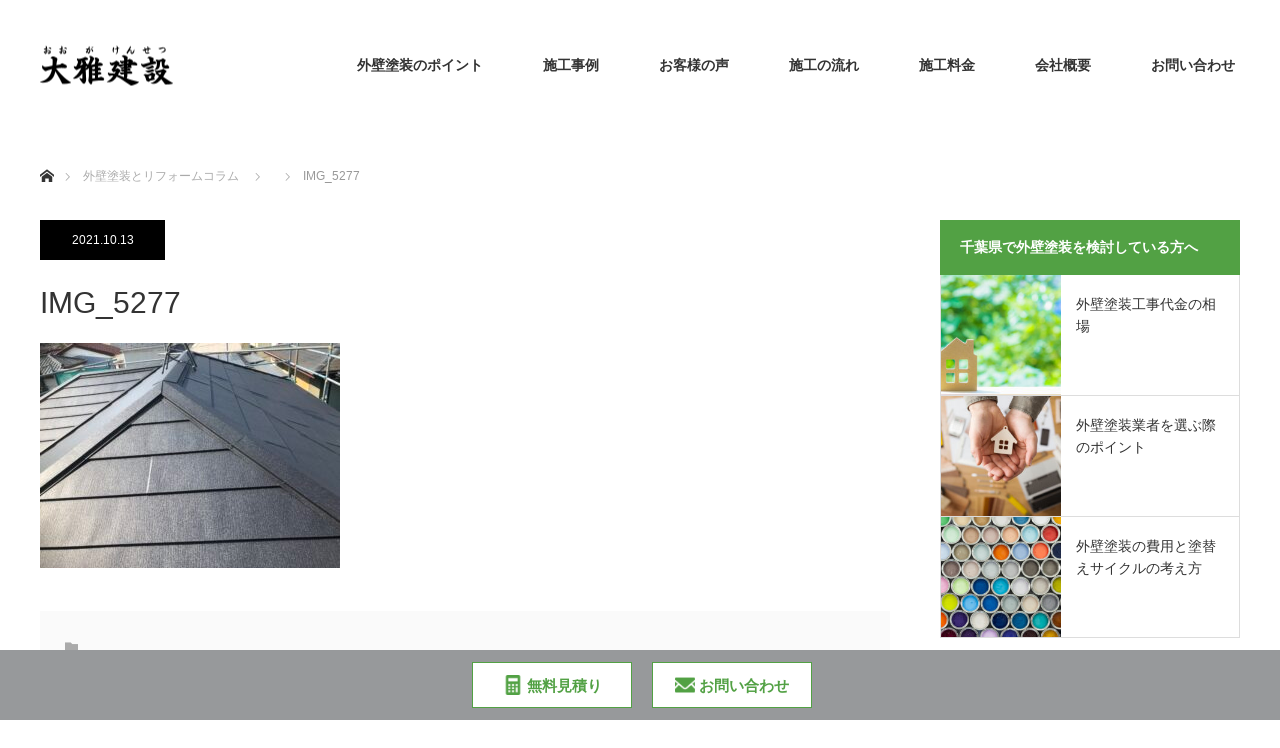

--- FILE ---
content_type: text/html; charset=UTF-8
request_url: https://oogakensetsu.jp/project/%E5%B8%82%E5%B7%9D%E5%B8%82%E3%80%80%E5%B1%8B%E6%A0%B9%E8%91%BA%E6%9B%BF%E3%83%BB%E5%A4%96%E5%A3%81%E5%A1%97%E8%A3%85%E3%83%BB%E3%83%99%E3%83%A9%E3%83%B3%E3%83%80%E9%98%B2%E6%B0%B4%E3%83%BB%E5%86%85/img_5277/
body_size: 8417
content:
<!DOCTYPE html>
<html class="pc" lang="ja"
	prefix="og: https://ogp.me/ns#" >
<head>

<!-- Google Tag Manager -->
<script>(function(w,d,s,l,i){w[l]=w[l]||[];w[l].push({'gtm.start':
new Date().getTime(),event:'gtm.js'});var f=d.getElementsByTagName(s)[0],
j=d.createElement(s),dl=l!='dataLayer'?'&l='+l:'';j.async=true;j.src=
'https://www.googletagmanager.com/gtm.js?id='+i+dl;f.parentNode.insertBefore(j,f);
})(window,document,'script','dataLayer','GTM-MGR4WS9');</script>
<!-- End Google Tag Manager -->

<meta charset="UTF-8">
<!--[if IE]><meta http-equiv="X-UA-Compatible" content="IE=edge"><![endif]-->
<meta name="viewport" content="width=device-width">

<meta name="description" content="...">
<link rel="pingback" href="https://oogakensetsu.jp/xmlrpc.php">

		<!-- All in One SEO 4.1.5.3 -->
		<title>IMG_5277 | 大雅建設</title>
		<meta name="robots" content="max-image-preview:large" />
		<meta property="og:locale" content="ja_JP" />
		<meta property="og:site_name" content="大雅建設" />
		<meta property="og:type" content="article" />
		<meta property="og:title" content="IMG_5277 | 大雅建設" />
		<meta property="fb:app_id" content="748325765602613" />
		<meta property="article:published_time" content="2021-10-13T01:30:39+00:00" />
		<meta property="article:modified_time" content="2021-10-13T01:30:39+00:00" />
		<meta name="twitter:card" content="summary" />
		<meta name="twitter:domain" content="oogakensetsu.jp" />
		<meta name="twitter:title" content="IMG_5277 | 大雅建設" />
		<!-- All in One SEO -->

<link rel='dns-prefetch' href='//www.google.com' />
<link rel='dns-prefetch' href='//s.w.org' />
<link rel="alternate" type="application/rss+xml" title="大雅建設 &raquo; フィード" href="https://oogakensetsu.jp/feed/" />
<link rel="alternate" type="application/rss+xml" title="大雅建設 &raquo; コメントフィード" href="https://oogakensetsu.jp/comments/feed/" />
<link rel="alternate" type="application/rss+xml" title="大雅建設 &raquo; IMG_5277 のコメントのフィード" href="https://oogakensetsu.jp/project/%e5%b8%82%e5%b7%9d%e5%b8%82%e3%80%80%e5%b1%8b%e6%a0%b9%e8%91%ba%e6%9b%bf%e3%83%bb%e5%a4%96%e5%a3%81%e5%a1%97%e8%a3%85%e3%83%bb%e3%83%99%e3%83%a9%e3%83%b3%e3%83%80%e9%98%b2%e6%b0%b4%e3%83%bb%e5%86%85/img_5277/feed/" />
		<script type="text/javascript">
			window._wpemojiSettings = {"baseUrl":"https:\/\/s.w.org\/images\/core\/emoji\/12.0.0-1\/72x72\/","ext":".png","svgUrl":"https:\/\/s.w.org\/images\/core\/emoji\/12.0.0-1\/svg\/","svgExt":".svg","source":{"concatemoji":"https:\/\/oogakensetsu.jp\/wp-includes\/js\/wp-emoji-release.min.js?ver=5.2.21"}};
			!function(e,a,t){var n,r,o,i=a.createElement("canvas"),p=i.getContext&&i.getContext("2d");function s(e,t){var a=String.fromCharCode;p.clearRect(0,0,i.width,i.height),p.fillText(a.apply(this,e),0,0);e=i.toDataURL();return p.clearRect(0,0,i.width,i.height),p.fillText(a.apply(this,t),0,0),e===i.toDataURL()}function c(e){var t=a.createElement("script");t.src=e,t.defer=t.type="text/javascript",a.getElementsByTagName("head")[0].appendChild(t)}for(o=Array("flag","emoji"),t.supports={everything:!0,everythingExceptFlag:!0},r=0;r<o.length;r++)t.supports[o[r]]=function(e){if(!p||!p.fillText)return!1;switch(p.textBaseline="top",p.font="600 32px Arial",e){case"flag":return s([55356,56826,55356,56819],[55356,56826,8203,55356,56819])?!1:!s([55356,57332,56128,56423,56128,56418,56128,56421,56128,56430,56128,56423,56128,56447],[55356,57332,8203,56128,56423,8203,56128,56418,8203,56128,56421,8203,56128,56430,8203,56128,56423,8203,56128,56447]);case"emoji":return!s([55357,56424,55356,57342,8205,55358,56605,8205,55357,56424,55356,57340],[55357,56424,55356,57342,8203,55358,56605,8203,55357,56424,55356,57340])}return!1}(o[r]),t.supports.everything=t.supports.everything&&t.supports[o[r]],"flag"!==o[r]&&(t.supports.everythingExceptFlag=t.supports.everythingExceptFlag&&t.supports[o[r]]);t.supports.everythingExceptFlag=t.supports.everythingExceptFlag&&!t.supports.flag,t.DOMReady=!1,t.readyCallback=function(){t.DOMReady=!0},t.supports.everything||(n=function(){t.readyCallback()},a.addEventListener?(a.addEventListener("DOMContentLoaded",n,!1),e.addEventListener("load",n,!1)):(e.attachEvent("onload",n),a.attachEvent("onreadystatechange",function(){"complete"===a.readyState&&t.readyCallback()})),(n=t.source||{}).concatemoji?c(n.concatemoji):n.wpemoji&&n.twemoji&&(c(n.twemoji),c(n.wpemoji)))}(window,document,window._wpemojiSettings);
		</script>
		<style type="text/css">
img.wp-smiley,
img.emoji {
	display: inline !important;
	border: none !important;
	box-shadow: none !important;
	height: 1em !important;
	width: 1em !important;
	margin: 0 .07em !important;
	vertical-align: -0.1em !important;
	background: none !important;
	padding: 0 !important;
}
</style>
	<link rel='stylesheet' id='style-css'  href='https://oogakensetsu.jp/wp-content/themes/monolith_tcd042/style.css?ver=1.5' type='text/css' media='all' />
<link rel='stylesheet' id='wp-block-library-css'  href='https://oogakensetsu.jp/wp-includes/css/dist/block-library/style.min.css?ver=5.2.21' type='text/css' media='all' />
<link rel='stylesheet' id='contact-form-7-css'  href='https://oogakensetsu.jp/wp-content/plugins/contact-form-7/includes/css/styles.css?ver=5.1.4' type='text/css' media='all' />
<link rel='stylesheet' id='tcd-maps-css'  href='https://oogakensetsu.jp/wp-content/plugins/tcd-google-maps/admin.css?ver=5.2.21' type='text/css' media='all' />
<script type='text/javascript' src='https://oogakensetsu.jp/wp-includes/js/jquery/jquery.js?ver=1.12.4-wp'></script>
<script type='text/javascript' src='https://oogakensetsu.jp/wp-includes/js/jquery/jquery-migrate.min.js?ver=1.4.1'></script>
<link rel='https://api.w.org/' href='https://oogakensetsu.jp/wp-json/' />
<link rel='shortlink' href='https://oogakensetsu.jp/?p=725' />
<link rel="alternate" type="application/json+oembed" href="https://oogakensetsu.jp/wp-json/oembed/1.0/embed?url=https%3A%2F%2Foogakensetsu.jp%2Fproject%2F%25e5%25b8%2582%25e5%25b7%259d%25e5%25b8%2582%25e3%2580%2580%25e5%25b1%258b%25e6%25a0%25b9%25e8%2591%25ba%25e6%259b%25bf%25e3%2583%25bb%25e5%25a4%2596%25e5%25a3%2581%25e5%25a1%2597%25e8%25a3%2585%25e3%2583%25bb%25e3%2583%2599%25e3%2583%25a9%25e3%2583%25b3%25e3%2583%2580%25e9%2598%25b2%25e6%25b0%25b4%25e3%2583%25bb%25e5%2586%2585%2Fimg_5277%2F" />
<link rel="alternate" type="text/xml+oembed" href="https://oogakensetsu.jp/wp-json/oembed/1.0/embed?url=https%3A%2F%2Foogakensetsu.jp%2Fproject%2F%25e5%25b8%2582%25e5%25b7%259d%25e5%25b8%2582%25e3%2580%2580%25e5%25b1%258b%25e6%25a0%25b9%25e8%2591%25ba%25e6%259b%25bf%25e3%2583%25bb%25e5%25a4%2596%25e5%25a3%2581%25e5%25a1%2597%25e8%25a3%2585%25e3%2583%25bb%25e3%2583%2599%25e3%2583%25a9%25e3%2583%25b3%25e3%2583%2580%25e9%2598%25b2%25e6%25b0%25b4%25e3%2583%25bb%25e5%2586%2585%2Fimg_5277%2F&#038;format=xml" />

<link rel="stylesheet" href="https://oogakensetsu.jp/wp-content/themes/monolith_tcd042/css/design-plus.css?ver=1.5">
<link rel="stylesheet" href="https://oogakensetsu.jp/wp-content/themes/monolith_tcd042/css/sns-botton.css?ver=1.5">
<link rel="stylesheet" href="https://fonts.googleapis.com/css?family=Roboto:100,300">
<link rel="stylesheet" media="screen and (max-width:770px)" href="https://oogakensetsu.jp/wp-content/themes/monolith_tcd042/css/responsive.css?ver=1.5">
<link rel="stylesheet" media="screen and (max-width:770px)" href="https://oogakensetsu.jp/wp-content/themes/monolith_tcd042/css/footer-bar.css?ver=1.5">

<script src="https://oogakensetsu.jp/wp-content/themes/monolith_tcd042/js/jquery.easing.1.3.js?ver=1.5"></script>
<script src="https://oogakensetsu.jp/wp-content/themes/monolith_tcd042/js/jscript.js?ver=1.5"></script>
<script src="https://oogakensetsu.jp/wp-content/themes/monolith_tcd042/js/comment.js?ver=1.5"></script>
<script src="https://oogakensetsu.jp/wp-content/themes/monolith_tcd042/js/header_fix.js?ver=1.5"></script>

<style type="text/css">
body, input, textarea { font-family: "Segoe UI", Verdana, "游ゴシック", YuGothic, "Hiragino Kaku Gothic ProN", Meiryo, sans-serif; }
.rich_font { font-family: "Hiragino Sans", "ヒラギノ角ゴ ProN", "Hiragino Kaku Gothic ProN", "游ゴシック", YuGothic, "メイリオ", Meiryo, sans-serif; font-weight: 100;
}

body { font-size:15px; }

.pc #header .logo { font-size:21px; }
.pc #footer_top .logo { font-size:21px; }
.mobile #header .logo { font-size:18px; }
#footer_top { background: #F7F7F7; }

#logo_image img { width:50%; height:50%; }
#logo_image_mobile img { width:50%; height:50%; }

#blog_list li .image img, #related_post li a.image img, .styled_post_list1 .image img, #recent_news .image img, .project_list_widget .image img, .index_box_list .image img, #project_list .image img, #previous_next_post .image img {
  -webkit-transition: all 0.75s ease; -moz-transition: all 0.75s ease; transition: all 0.75s ease;
  -webkit-transform: scale(1); -moz-transform: scale(1); -ms-transform: scale(1); -o-transform: scale(1); transform: scale(1);
  -webkit-backface-visibility:hidden; backface-visibility:hidden;
}
#blog_list li .image:hover img, #related_post li a.image:hover img, .styled_post_list1 .image:hover img, #recent_news .image:hover img, .project_list_widget .image:hover img, .index_box_list .image:hover img, #project_list .image:hover img, #previous_next_post .image:hover img {
  -webkit-transform: scale(1.2); -moz-transform: scale(1.2); -ms-transform: scale(1.2); -o-transform: scale(1.2); transform: scale(1.2);
}

.pc #global_menu > ul > li > a { color:#333333; }

#post_title { font-size:30px; }
.post_content { font-size:15px; }

a:hover, #comment_header ul li a:hover, .pc #global_menu > ul > li.active > a, .pc #global_menu li.current-menu-item > a, .pc #global_menu > ul > li > a:hover, #header_logo .logo a:hover, #bread_crumb li.home a:hover:before, #bread_crumb li a:hover,
 #archive_news_list li a .entry-date, #related_post li .title a:hover, #comment_headline, #footer_widget .footer_headline, .index_news_list ol a .entry-date, .footer_menu li:first-child a, .footer_menu li:only-child a, .color_headline, #project_title, #project_list .title span.project_title, .post_content a
  { color:#52A144; }

.post_content a:hover
{ color:#428237; }

.pc #global_menu ul ul a, #return_top a:hover, .next_page_link a:hover, .collapse_category_list li a:hover .count, .slick-arrow:hover, #blog_list .category a:hover, #index_blog .index_blog_link:hover, #footer_address .button:hover, #post_meta_top .category a:hover,
 #archive_news_list .headline, .side_headline, #previous_next_page a:hover, .page_navi a:hover, .page_navi span.current, .page_navi p.back a:hover, .collapse_category_list li a:hover .count, .mobile #global_menu li a:hover,
  #wp-calendar td a:hover, #wp-calendar #prev a:hover, #wp-calendar #next a:hover, .widget_search #search-btn input:hover, .widget_search #searchsubmit:hover, .side_widget.google_search #searchsubmit:hover,
   #submit_comment:hover, #comment_header ul li a:hover, #comment_header ul li.comment_switch_active a, #comment_header #comment_closed p, #post_pagination a:hover, #post_pagination p, a.menu_button:hover, .mobile .footer_menu a:hover, .mobile #footer_menu_bottom li a:hover,
  .project_pager a:hover, #project_catgory_sort li a.active, #project_catgory_sort li a:hover, #project_catgory_sort li.current-cat a, #project_side_content h3
 { background-color:#52A144; }

.pc #global_menu ul ul a:hover, .index_news_list a.archive_link:hover
 { background-color:#428237; }

#recent_news .headline, .index_news_list .headline, #blog_list .date, #post_meta_top .date, #related_post
 { background-color:#000000; }

.index_news_list a.archive_link, #index_blog .index_blog_link, .page_navi p.back a
{ background-color:#BBBBBB; }

#comment_textarea textarea:focus, #guest_info input:focus, #comment_header ul li a:hover, #comment_header ul li.comment_switch_active a, #comment_header #comment_closed p, #post_meta_top .category a:hover, #project_catgory_sort .current-cat, #project_catgory_sort li:hover, #project_catgory_sort .current-cat:last-child, #post_pagination p, #post_pagination a:hover, .page_navi span.current, .page_navi a:hover
 { border-color:#52A144; }
#project_catgory_sort .current-cat + li, #project_catgory_sort li:hover + li, .page_navi .current-cat + li a
{ border-left-color:#52A144; }

@media screen and (max-width:600px) {
  #project_catgory_sort .current-cat { border-right-color:#52A144!important; }
}

#comment_header ul li.comment_switch_active a:after, #comment_header #comment_closed p:after
 { border-color:#52A144 transparent transparent transparent; }

.collapse_category_list li a:before
 { border-color: transparent transparent transparent #52A144; }


#site_loader_spinner { border:4px solid rgba(82,161,68,0.2); border-top-color:#52A144; }


.pc #global_menu > ul > li > a {
  font-size:14px; }

.pc #global_menu ul ul a { display:block; font-size:12px; }

.index_box_list .desc {
    margin: 0 0 16.6px 0;
}

.pc #header_slider .first_active .caption .title {
    -webkit-animation: opacityAnimation -0.5s ease forwards 0.5s !important;
    /* animation: opacityAnimation -0.5s ease forwards 2.0s !important; */
}
.pc #header_slider .first_active .caption .button {
    -webkit-animation: opacityAnimation -0.5s ease forwards 0.5s !important;
    animation: opacityAnimation -0.5s ease forwards 0.5s !important;
}

.wpcf7 p {
    margin-bottom: 1em;
    font-size: 18px;
}
</style>





<style type="text/css"></style><link rel="shortcut icon" href="/wp-content/uploads/2019/09/favicon.ico">
</head>
<body id="body" class="attachment attachment-template-default single single-attachment postid-725 attachmentid-725 attachment-jpeg fix_top mobile_header_fix">

<!-- Google Tag Manager (noscript) -->
<noscript><iframe src="https://www.googletagmanager.com/ns.html?id=GTM-MGR4WS9"
height="0" width="0" style="display:none;visibility:hidden"></iframe></noscript>
<!-- End Google Tag Manager (noscript) -->


 <div id="header" style="background-color: rgba(255, 255, 255, 0.7);">
  <div id="header_inner" class="clearfix">
   <div id="logo_image">
 <h1 class="logo">
  <a href="https://oogakensetsu.jp/" title="大雅建設" data-label="大雅建設"><img class="h_logo" src="https://oogakensetsu.jp/wp-content/uploads/2019/08/logo.png?1769431512" alt="大雅建設" title="大雅建設" /></a>
 </h1>
</div>

  
      <div id="global_menu">
    <ul id="menu-%e3%82%b0%e3%83%ad%e3%83%bc%e3%83%90%e3%83%ab%e3%83%a1%e3%83%8b%e3%83%a5%e3%83%bc" class="menu"><li id="menu-item-118" class="menu-item menu-item-type-post_type menu-item-object-page menu-item-has-children menu-item-118"><a href="https://oogakensetsu.jp/point/">外壁塗装のポイント</a>
<ul class="sub-menu">
	<li id="menu-item-195" class="menu-item menu-item-type-post_type menu-item-object-post menu-item-195"><a href="https://oogakensetsu.jp/2019/08/21/point/">外壁塗装の費用と塗替えサイクルの考え方</a></li>
	<li id="menu-item-194" class="menu-item menu-item-type-post_type menu-item-object-post menu-item-194"><a href="https://oogakensetsu.jp/2019/08/21/select-point/">外壁塗装業者を選ぶ際のポイント</a></li>
	<li id="menu-item-193" class="menu-item menu-item-type-post_type menu-item-object-post menu-item-193"><a href="https://oogakensetsu.jp/2019/08/21/construction-price/">外壁塗装工事代金の相場</a></li>
	<li id="menu-item-106" class="menu-item menu-item-type-post_type menu-item-object-page menu-item-106"><a href="https://oogakensetsu.jp/faq/">よくある質問</a></li>
</ul>
</li>
<li id="menu-item-85" class="menu-item menu-item-type-custom menu-item-object-custom menu-item-85"><a href="https://oogakensetsu.jp/project/">施工事例</a></li>
<li id="menu-item-86" class="menu-item menu-item-type-custom menu-item-object-custom menu-item-86"><a href="https://oogakensetsu.jp/event/">お客様の声</a></li>
<li id="menu-item-82" class="menu-item menu-item-type-post_type menu-item-object-page menu-item-has-children menu-item-82"><a href="https://oogakensetsu.jp/flow/">施工の流れ</a>
<ul class="sub-menu">
	<li id="menu-item-111" class="menu-item menu-item-type-post_type menu-item-object-page menu-item-111"><a href="https://oogakensetsu.jp/flow/reform/">リフォーム瑕疵保証制度のご案内</a></li>
</ul>
</li>
<li id="menu-item-107" class="menu-item menu-item-type-post_type menu-item-object-page menu-item-107"><a href="https://oogakensetsu.jp/price/">施工料金</a></li>
<li id="menu-item-83" class="menu-item menu-item-type-post_type menu-item-object-page menu-item-83"><a href="https://oogakensetsu.jp/company/">会社概要</a></li>
<li id="menu-item-192" class="menu-item menu-item-type-post_type menu-item-object-page menu-item-has-children menu-item-192"><a href="https://oogakensetsu.jp/contact/">お問い合わせ</a>
<ul class="sub-menu">
	<li id="menu-item-191" class="menu-item menu-item-type-post_type menu-item-object-page menu-item-191"><a href="https://oogakensetsu.jp/estimate/">無料見積もり</a></li>
</ul>
</li>
</ul>   </div>
   <a href="#" class="menu_button"><span>menu</span></a>
     </div>
 </div><!-- END #header -->

 
 <div id="main_contents" class="clearfix">


<div id="bread_crumb">

<ul class="clearfix">
 <li itemscope="itemscope" itemtype="http://data-vocabulary.org/Breadcrumb" class="home"><a itemprop="url" href="https://oogakensetsu.jp/"><span itemprop="title">ホーム</span></a></li>

 <li itemscope="itemscope" itemtype="http://data-vocabulary.org/Breadcrumb"><a itemprop="url" href="https://oogakensetsu.jp/blog/">外壁塗装とリフォームコラム</a></li>
 <li itemscope="itemscope" itemtype="http://data-vocabulary.org/Breadcrumb">
    </li>
 <li class="last">IMG_5277</li>

</ul>
</div>

<div id="main_col" class="clearfix">

<div id="left_col">

 
 <div id="article">

    <ul id="post_meta_top" class="clearfix">
	<li class="date"><time class="entry-date updated" datetime="2021-10-13T10:30:39+09:00">2021.10.13</time></li>	<li class="category"></li>  </ul>
  
  <h2 id="post_title" class="rich_font">IMG_5277</h2>

  
  
    
  <div class="post_content clearfix">
   <p class="attachment"><a href='https://oogakensetsu.jp/wp-content/uploads/2021/10/IMG_5277.jpg'><img width="300" height="225" src="https://oogakensetsu.jp/wp-content/uploads/2021/10/IMG_5277-300x225.jpg" class="attachment-medium size-medium" alt="" srcset="https://oogakensetsu.jp/wp-content/uploads/2021/10/IMG_5277-300x225.jpg 300w, https://oogakensetsu.jp/wp-content/uploads/2021/10/IMG_5277-768x576.jpg 768w, https://oogakensetsu.jp/wp-content/uploads/2021/10/IMG_5277-1024x768.jpg 1024w" sizes="(max-width: 300px) 100vw, 300px" /></a></p>
     </div>

 
  
    <ul id="post_meta_bottom" class="clearfix">
      <li class="post_category"></li>        </ul>
  
  
 </div><!-- END #article -->

  
 
  
 

</div><!-- END #left_col -->

  <div id="side_col">
  <div class="side_widget clearfix styled_post_list1_widget" id="styled_post_list1_widget-2">
<h3 class="side_headline"><span>千葉県で外壁塗装を検討している方へ</span></h3><ol class="styled_post_list1">
 <li class="clearfix">
   <a class="image" href="https://oogakensetsu.jp/2019/08/21/construction-price/"><img width="200" height="200" src="https://oogakensetsu.jp/wp-content/uploads/2019/08/chiba_01-200x200.jpg" class="attachment-size1 size-size1 wp-post-image" alt="千葉県　外壁塗装相場" srcset="https://oogakensetsu.jp/wp-content/uploads/2019/08/chiba_01-200x200.jpg 200w, https://oogakensetsu.jp/wp-content/uploads/2019/08/chiba_01-150x150.jpg 150w, https://oogakensetsu.jp/wp-content/uploads/2019/08/chiba_01-300x300.jpg 300w, https://oogakensetsu.jp/wp-content/uploads/2019/08/chiba_01-120x120.jpg 120w" sizes="(max-width: 200px) 100vw, 200px" /></a>   <div class="info">
        <a class="title" href="https://oogakensetsu.jp/2019/08/21/construction-price/">外壁塗装工事代金の相場</a>
   </div>
 </li>
 <li class="clearfix">
   <a class="image" href="https://oogakensetsu.jp/2019/08/21/select-point/"><img width="200" height="200" src="https://oogakensetsu.jp/wp-content/uploads/2019/08/chiba_02-200x200.jpg" class="attachment-size1 size-size1 wp-post-image" alt="千葉県 外壁塗装業者" srcset="https://oogakensetsu.jp/wp-content/uploads/2019/08/chiba_02-200x200.jpg 200w, https://oogakensetsu.jp/wp-content/uploads/2019/08/chiba_02-150x150.jpg 150w, https://oogakensetsu.jp/wp-content/uploads/2019/08/chiba_02-300x300.jpg 300w, https://oogakensetsu.jp/wp-content/uploads/2019/08/chiba_02-120x120.jpg 120w" sizes="(max-width: 200px) 100vw, 200px" /></a>   <div class="info">
        <a class="title" href="https://oogakensetsu.jp/2019/08/21/select-point/">外壁塗装業者を選ぶ際のポイント</a>
   </div>
 </li>
 <li class="clearfix">
   <a class="image" href="https://oogakensetsu.jp/2019/08/21/point/"><img width="200" height="200" src="https://oogakensetsu.jp/wp-content/uploads/2019/08/chiba_03-200x200.jpg" class="attachment-size1 size-size1 wp-post-image" alt="千葉県 外壁塗装" srcset="https://oogakensetsu.jp/wp-content/uploads/2019/08/chiba_03-200x200.jpg 200w, https://oogakensetsu.jp/wp-content/uploads/2019/08/chiba_03-150x150.jpg 150w, https://oogakensetsu.jp/wp-content/uploads/2019/08/chiba_03-300x300.jpg 300w, https://oogakensetsu.jp/wp-content/uploads/2019/08/chiba_03-120x120.jpg 120w" sizes="(max-width: 200px) 100vw, 200px" /></a>   <div class="info">
        <a class="title" href="https://oogakensetsu.jp/2019/08/21/point/">外壁塗装の費用と塗替えサイクルの考え方</a>
   </div>
 </li>
</ol>
</div>
<div class="side_widget clearfix tcdw_category_list_widget" id="tcdw_category_list_widget-2">
<h3 class="side_headline"><span>カテゴリー</span></h3><ul class="collapse_category_list">
 	<li class="cat-item cat-item-21"><a href="https://oogakensetsu.jp/category/useful/">お役たち情報 <span class="count">5</span></a>
</li>
	<li class="cat-item cat-item-22"><a href="https://oogakensetsu.jp/category/blog/">ブログ <span class="count">4</span></a>
</li>
</ul>
</div>
 </div>
 
</div><!-- END #main_col -->


 </div><!-- END #main_contents -->

<!-- 固定メニュー -->
<div id="fixed_menu">
  <a href="/estimate/"><img class="icon" src="/wp-content/uploads/2019/09/calculator.png"><span>無料見積り</span></a><a href="/contact/"><img class="icon" src="/wp-content/uploads/2019/09/mail.png"><span>お問い合わせ</span></a>
</div>

 <div id="footer_top">
  <div id="footer_top_inner" class="clearfix nowidget">

   <div id="footer_menu_widget_area">

      <div id="footer_menu" class="clearfix">
        <div id="footer-menu1" class="footer_menu clearfix">
     <ul id="menu-%e3%83%95%e3%83%83%e3%82%bf%e3%83%bc%e3%83%a1%e3%83%8b%e3%83%a5%e3%83%bc%ef%bc%9a%e7%89%b9%e5%be%b4" class="menu"><li id="menu-item-135" class="menu-item menu-item-type-post_type menu-item-object-page menu-item-135"><a href="https://oogakensetsu.jp/point/">千葉で外壁塗装を検討中の方へ</a></li>
<li id="menu-item-134" class="menu-item menu-item-type-post_type menu-item-object-post menu-item-134"><a href="https://oogakensetsu.jp/2019/08/21/point/">費用と塗替えサイクルの考え方</a></li>
<li id="menu-item-133" class="menu-item menu-item-type-post_type menu-item-object-post menu-item-133"><a href="https://oogakensetsu.jp/2019/08/21/select-point/">外壁塗装業者選び</a></li>
<li id="menu-item-132" class="menu-item menu-item-type-post_type menu-item-object-post menu-item-132"><a href="https://oogakensetsu.jp/2019/08/21/construction-price/">外壁塗装の相場</a></li>
</ul>    </div>
            <div id="footer-menu2" class="footer_menu clearfix">
     <ul id="menu-%e3%83%95%e3%83%83%e3%82%bf%e3%83%bc%e3%83%a1%e3%83%8b%e3%83%a5%e3%83%bc%ef%bc%9a%e6%96%bd%e5%b7%a5" class="menu"><li id="menu-item-137" class="menu-item menu-item-type-post_type menu-item-object-page menu-item-137"><a href="https://oogakensetsu.jp/price/">施工料金</a></li>
<li id="menu-item-138" class="menu-item menu-item-type-post_type menu-item-object-page menu-item-138"><a href="https://oogakensetsu.jp/flow/">施工の流れ</a></li>
<li id="menu-item-139" class="menu-item menu-item-type-post_type menu-item-object-page menu-item-139"><a href="https://oogakensetsu.jp/flow/reform/">リフォーム瑕疵保証制度のご案内</a></li>
<li id="menu-item-140" class="menu-item menu-item-type-post_type menu-item-object-page menu-item-140"><a href="https://oogakensetsu.jp/faq/">よくある質問</a></li>
</ul>    </div>
            <div id="footer-menu3" class="footer_menu clearfix">
     <ul id="menu-%e3%83%96%e3%83%ad%e3%82%b0" class="menu"><li id="menu-item-216" class="menu-item menu-item-type-custom menu-item-object-custom menu-item-216"><a href="http://oogakensetsu.jp/project/">施工事例</a></li>
<li id="menu-item-217" class="menu-item menu-item-type-custom menu-item-object-custom menu-item-217"><a href="http://oogakensetsu.jp/event/">お客様の声</a></li>
<li id="menu-item-215" class="menu-item menu-item-type-post_type menu-item-object-page menu-item-215"><a href="https://oogakensetsu.jp/blog/">ブログ</a></li>
<li id="menu-item-218" class="menu-item menu-item-type-custom menu-item-object-custom menu-item-218"><a href="https://oogakensetsu.jp/info/">お知らせ</a></li>
</ul>    </div>
            <div id="footer-menu4" class="footer_menu clearfix">
     <ul id="menu-%e3%83%95%e3%83%83%e3%82%bf%e3%83%bc%e3%83%a1%e3%83%8b%e3%83%a5%e3%83%bc%ef%bc%9a%e3%81%8a%e5%95%8f%e3%81%84%e5%90%88%e3%82%8f%e3%81%9b" class="menu"><li id="menu-item-190" class="menu-item menu-item-type-post_type menu-item-object-page menu-item-190"><a href="https://oogakensetsu.jp/contact/">お問い合わせ</a></li>
<li id="menu-item-189" class="menu-item menu-item-type-post_type menu-item-object-page menu-item-189"><a href="https://oogakensetsu.jp/estimate/">無料見積もり</a></li>
</ul>    </div>
       </div>
   
   
   </div><!-- END #footer_menu_widget_area -->

      <div id="footer_address">
    <img class="image" src="https://oogakensetsu.jp/wp-content/uploads/2021/10/IMG_5277.jpg" title="" alt="" />    <div class="logo_area">
 <p class="logo"><a href="https://oogakensetsu.jp/" title="大雅建設"><img class="f_logo" src="https://oogakensetsu.jp/wp-content/uploads/2019/08/logo-1-e1565797583513.png?1769431512" alt="大雅建設" title="大雅建設" /></a></p>
</div>
    <div class="info"><p>＜本社＞<br />
〒297-0012<br />
千葉県茂原市六ツ野1948-9<br />
TEL：0475-22-9560   FAX：0475-22-9561</p>
<p>＜リフォーム事業部＞<br />
〒260-0027<br />
千葉県千葉市中央区新田町5-10<br />
わかちくビル8階<br />
TEL：043-308-8380   FAX：043-420-8867</p>
</div>    <a class="button" href="https://oogakensetsu.jp/company/">会社概要へ</a>	<div class="footer_sns_icon" style="margin-top: 15px;">
    <a href="https://www.instagram.com/oogakensetsu/" target="_blank"><img src="/wp-content/uploads/2020/01/icon_insta.png" style="width: 30px; height: 30px"></a>
    </div>
   </div>
   
  </div><!-- END #footer_top_inner -->
 </div><!-- END #footer_top -->

 <div id="footer_bottom">
  <div id="footer_bottom_inner" class="clearfix">

    
<!--    <p id="copyright">Copyright &copy;&nbsp; <a href="https://oogakensetsu.jp/">大雅建設</a></p> --> 

   <p id="copyright">Copyright &copy;&nbsp; <a href="https://oogakensetsu.jp/">oogakensetsu Co.,Ltd. All Rights Reserved.</a></p>
	  
  </div><!-- END #footer_bottom_inner -->
 </div><!-- END #footer_bottom -->


 <div id="return_top">
  <a href="#body"><span>PAGE TOP</span></a>
 </div>

 

 <script>
 
 

 </script>

<script>
  /** 固定メニュー **/
　jQuery(function($){
    $(window).scroll(function(){
    var scroll = $(window).scrollTop() + $(window).height();
    var thisOffset = $('#footer_top').offset().top;
	var w = $(window).width();
    if(scroll > thisOffset){  
      //スクロールがfooterより下の場合
      $('#fixed_menu').addClass('active');
    } else {
      //スクロールがfooterより上の場合
      $('#fixed_menu').removeClass('active');
    }
    });
  });
  </script>

  <!-- facebook share button code -->
 <div id="fb-root"></div>
 <script>
 (function(d, s, id) {
   var js, fjs = d.getElementsByTagName(s)[0];
   if (d.getElementById(id)) return;
   js = d.createElement(s); js.id = id;
   js.src = "//connect.facebook.net/ja_JP/sdk.js#xfbml=1&version=v2.5";
   fjs.parentNode.insertBefore(js, fjs);
 }(document, 'script', 'facebook-jssdk'));
 </script>
 

<script type='text/javascript' src='https://oogakensetsu.jp/wp-includes/js/comment-reply.min.js?ver=5.2.21'></script>
<script type='text/javascript'>
/* <![CDATA[ */
var wpcf7 = {"apiSettings":{"root":"https:\/\/oogakensetsu.jp\/wp-json\/contact-form-7\/v1","namespace":"contact-form-7\/v1"}};
/* ]]> */
</script>
<script type='text/javascript' src='https://oogakensetsu.jp/wp-content/plugins/contact-form-7/includes/js/scripts.js?ver=5.1.4'></script>
<script type='text/javascript' src='https://www.google.com/recaptcha/api.js?render=6Lf54rQUAAAAAF16PN5s4_KQ1OsrpSJ-d5ghfzcV&#038;ver=3.0'></script>
<script type='text/javascript' src='https://oogakensetsu.jp/wp-includes/js/wp-embed.min.js?ver=5.2.21'></script>
<script type="text/javascript">
( function( grecaptcha, sitekey, actions ) {

	var wpcf7recaptcha = {

		execute: function( action ) {
			grecaptcha.execute(
				sitekey,
				{ action: action }
			).then( function( token ) {
				var forms = document.getElementsByTagName( 'form' );

				for ( var i = 0; i < forms.length; i++ ) {
					var fields = forms[ i ].getElementsByTagName( 'input' );

					for ( var j = 0; j < fields.length; j++ ) {
						var field = fields[ j ];

						if ( 'g-recaptcha-response' === field.getAttribute( 'name' ) ) {
							field.setAttribute( 'value', token );
							break;
						}
					}
				}
			} );
		},

		executeOnHomepage: function() {
			wpcf7recaptcha.execute( actions[ 'homepage' ] );
		},

		executeOnContactform: function() {
			wpcf7recaptcha.execute( actions[ 'contactform' ] );
		},

	};

	grecaptcha.ready(
		wpcf7recaptcha.executeOnHomepage
	);

	document.addEventListener( 'change',
		wpcf7recaptcha.executeOnContactform, false
	);

	document.addEventListener( 'wpcf7submit',
		wpcf7recaptcha.executeOnHomepage, false
	);

} )(
	grecaptcha,
	'6Lf54rQUAAAAAF16PN5s4_KQ1OsrpSJ-d5ghfzcV',
	{"homepage":"homepage","contactform":"contactform"}
);
</script>
</body>
</html>


--- FILE ---
content_type: text/html; charset=utf-8
request_url: https://www.google.com/recaptcha/api2/anchor?ar=1&k=6Lf54rQUAAAAAF16PN5s4_KQ1OsrpSJ-d5ghfzcV&co=aHR0cHM6Ly9vb2dha2Vuc2V0c3UuanA6NDQz&hl=en&v=PoyoqOPhxBO7pBk68S4YbpHZ&size=invisible&anchor-ms=20000&execute-ms=30000&cb=v5xk3eih8gx
body_size: 48493
content:
<!DOCTYPE HTML><html dir="ltr" lang="en"><head><meta http-equiv="Content-Type" content="text/html; charset=UTF-8">
<meta http-equiv="X-UA-Compatible" content="IE=edge">
<title>reCAPTCHA</title>
<style type="text/css">
/* cyrillic-ext */
@font-face {
  font-family: 'Roboto';
  font-style: normal;
  font-weight: 400;
  font-stretch: 100%;
  src: url(//fonts.gstatic.com/s/roboto/v48/KFO7CnqEu92Fr1ME7kSn66aGLdTylUAMa3GUBHMdazTgWw.woff2) format('woff2');
  unicode-range: U+0460-052F, U+1C80-1C8A, U+20B4, U+2DE0-2DFF, U+A640-A69F, U+FE2E-FE2F;
}
/* cyrillic */
@font-face {
  font-family: 'Roboto';
  font-style: normal;
  font-weight: 400;
  font-stretch: 100%;
  src: url(//fonts.gstatic.com/s/roboto/v48/KFO7CnqEu92Fr1ME7kSn66aGLdTylUAMa3iUBHMdazTgWw.woff2) format('woff2');
  unicode-range: U+0301, U+0400-045F, U+0490-0491, U+04B0-04B1, U+2116;
}
/* greek-ext */
@font-face {
  font-family: 'Roboto';
  font-style: normal;
  font-weight: 400;
  font-stretch: 100%;
  src: url(//fonts.gstatic.com/s/roboto/v48/KFO7CnqEu92Fr1ME7kSn66aGLdTylUAMa3CUBHMdazTgWw.woff2) format('woff2');
  unicode-range: U+1F00-1FFF;
}
/* greek */
@font-face {
  font-family: 'Roboto';
  font-style: normal;
  font-weight: 400;
  font-stretch: 100%;
  src: url(//fonts.gstatic.com/s/roboto/v48/KFO7CnqEu92Fr1ME7kSn66aGLdTylUAMa3-UBHMdazTgWw.woff2) format('woff2');
  unicode-range: U+0370-0377, U+037A-037F, U+0384-038A, U+038C, U+038E-03A1, U+03A3-03FF;
}
/* math */
@font-face {
  font-family: 'Roboto';
  font-style: normal;
  font-weight: 400;
  font-stretch: 100%;
  src: url(//fonts.gstatic.com/s/roboto/v48/KFO7CnqEu92Fr1ME7kSn66aGLdTylUAMawCUBHMdazTgWw.woff2) format('woff2');
  unicode-range: U+0302-0303, U+0305, U+0307-0308, U+0310, U+0312, U+0315, U+031A, U+0326-0327, U+032C, U+032F-0330, U+0332-0333, U+0338, U+033A, U+0346, U+034D, U+0391-03A1, U+03A3-03A9, U+03B1-03C9, U+03D1, U+03D5-03D6, U+03F0-03F1, U+03F4-03F5, U+2016-2017, U+2034-2038, U+203C, U+2040, U+2043, U+2047, U+2050, U+2057, U+205F, U+2070-2071, U+2074-208E, U+2090-209C, U+20D0-20DC, U+20E1, U+20E5-20EF, U+2100-2112, U+2114-2115, U+2117-2121, U+2123-214F, U+2190, U+2192, U+2194-21AE, U+21B0-21E5, U+21F1-21F2, U+21F4-2211, U+2213-2214, U+2216-22FF, U+2308-230B, U+2310, U+2319, U+231C-2321, U+2336-237A, U+237C, U+2395, U+239B-23B7, U+23D0, U+23DC-23E1, U+2474-2475, U+25AF, U+25B3, U+25B7, U+25BD, U+25C1, U+25CA, U+25CC, U+25FB, U+266D-266F, U+27C0-27FF, U+2900-2AFF, U+2B0E-2B11, U+2B30-2B4C, U+2BFE, U+3030, U+FF5B, U+FF5D, U+1D400-1D7FF, U+1EE00-1EEFF;
}
/* symbols */
@font-face {
  font-family: 'Roboto';
  font-style: normal;
  font-weight: 400;
  font-stretch: 100%;
  src: url(//fonts.gstatic.com/s/roboto/v48/KFO7CnqEu92Fr1ME7kSn66aGLdTylUAMaxKUBHMdazTgWw.woff2) format('woff2');
  unicode-range: U+0001-000C, U+000E-001F, U+007F-009F, U+20DD-20E0, U+20E2-20E4, U+2150-218F, U+2190, U+2192, U+2194-2199, U+21AF, U+21E6-21F0, U+21F3, U+2218-2219, U+2299, U+22C4-22C6, U+2300-243F, U+2440-244A, U+2460-24FF, U+25A0-27BF, U+2800-28FF, U+2921-2922, U+2981, U+29BF, U+29EB, U+2B00-2BFF, U+4DC0-4DFF, U+FFF9-FFFB, U+10140-1018E, U+10190-1019C, U+101A0, U+101D0-101FD, U+102E0-102FB, U+10E60-10E7E, U+1D2C0-1D2D3, U+1D2E0-1D37F, U+1F000-1F0FF, U+1F100-1F1AD, U+1F1E6-1F1FF, U+1F30D-1F30F, U+1F315, U+1F31C, U+1F31E, U+1F320-1F32C, U+1F336, U+1F378, U+1F37D, U+1F382, U+1F393-1F39F, U+1F3A7-1F3A8, U+1F3AC-1F3AF, U+1F3C2, U+1F3C4-1F3C6, U+1F3CA-1F3CE, U+1F3D4-1F3E0, U+1F3ED, U+1F3F1-1F3F3, U+1F3F5-1F3F7, U+1F408, U+1F415, U+1F41F, U+1F426, U+1F43F, U+1F441-1F442, U+1F444, U+1F446-1F449, U+1F44C-1F44E, U+1F453, U+1F46A, U+1F47D, U+1F4A3, U+1F4B0, U+1F4B3, U+1F4B9, U+1F4BB, U+1F4BF, U+1F4C8-1F4CB, U+1F4D6, U+1F4DA, U+1F4DF, U+1F4E3-1F4E6, U+1F4EA-1F4ED, U+1F4F7, U+1F4F9-1F4FB, U+1F4FD-1F4FE, U+1F503, U+1F507-1F50B, U+1F50D, U+1F512-1F513, U+1F53E-1F54A, U+1F54F-1F5FA, U+1F610, U+1F650-1F67F, U+1F687, U+1F68D, U+1F691, U+1F694, U+1F698, U+1F6AD, U+1F6B2, U+1F6B9-1F6BA, U+1F6BC, U+1F6C6-1F6CF, U+1F6D3-1F6D7, U+1F6E0-1F6EA, U+1F6F0-1F6F3, U+1F6F7-1F6FC, U+1F700-1F7FF, U+1F800-1F80B, U+1F810-1F847, U+1F850-1F859, U+1F860-1F887, U+1F890-1F8AD, U+1F8B0-1F8BB, U+1F8C0-1F8C1, U+1F900-1F90B, U+1F93B, U+1F946, U+1F984, U+1F996, U+1F9E9, U+1FA00-1FA6F, U+1FA70-1FA7C, U+1FA80-1FA89, U+1FA8F-1FAC6, U+1FACE-1FADC, U+1FADF-1FAE9, U+1FAF0-1FAF8, U+1FB00-1FBFF;
}
/* vietnamese */
@font-face {
  font-family: 'Roboto';
  font-style: normal;
  font-weight: 400;
  font-stretch: 100%;
  src: url(//fonts.gstatic.com/s/roboto/v48/KFO7CnqEu92Fr1ME7kSn66aGLdTylUAMa3OUBHMdazTgWw.woff2) format('woff2');
  unicode-range: U+0102-0103, U+0110-0111, U+0128-0129, U+0168-0169, U+01A0-01A1, U+01AF-01B0, U+0300-0301, U+0303-0304, U+0308-0309, U+0323, U+0329, U+1EA0-1EF9, U+20AB;
}
/* latin-ext */
@font-face {
  font-family: 'Roboto';
  font-style: normal;
  font-weight: 400;
  font-stretch: 100%;
  src: url(//fonts.gstatic.com/s/roboto/v48/KFO7CnqEu92Fr1ME7kSn66aGLdTylUAMa3KUBHMdazTgWw.woff2) format('woff2');
  unicode-range: U+0100-02BA, U+02BD-02C5, U+02C7-02CC, U+02CE-02D7, U+02DD-02FF, U+0304, U+0308, U+0329, U+1D00-1DBF, U+1E00-1E9F, U+1EF2-1EFF, U+2020, U+20A0-20AB, U+20AD-20C0, U+2113, U+2C60-2C7F, U+A720-A7FF;
}
/* latin */
@font-face {
  font-family: 'Roboto';
  font-style: normal;
  font-weight: 400;
  font-stretch: 100%;
  src: url(//fonts.gstatic.com/s/roboto/v48/KFO7CnqEu92Fr1ME7kSn66aGLdTylUAMa3yUBHMdazQ.woff2) format('woff2');
  unicode-range: U+0000-00FF, U+0131, U+0152-0153, U+02BB-02BC, U+02C6, U+02DA, U+02DC, U+0304, U+0308, U+0329, U+2000-206F, U+20AC, U+2122, U+2191, U+2193, U+2212, U+2215, U+FEFF, U+FFFD;
}
/* cyrillic-ext */
@font-face {
  font-family: 'Roboto';
  font-style: normal;
  font-weight: 500;
  font-stretch: 100%;
  src: url(//fonts.gstatic.com/s/roboto/v48/KFO7CnqEu92Fr1ME7kSn66aGLdTylUAMa3GUBHMdazTgWw.woff2) format('woff2');
  unicode-range: U+0460-052F, U+1C80-1C8A, U+20B4, U+2DE0-2DFF, U+A640-A69F, U+FE2E-FE2F;
}
/* cyrillic */
@font-face {
  font-family: 'Roboto';
  font-style: normal;
  font-weight: 500;
  font-stretch: 100%;
  src: url(//fonts.gstatic.com/s/roboto/v48/KFO7CnqEu92Fr1ME7kSn66aGLdTylUAMa3iUBHMdazTgWw.woff2) format('woff2');
  unicode-range: U+0301, U+0400-045F, U+0490-0491, U+04B0-04B1, U+2116;
}
/* greek-ext */
@font-face {
  font-family: 'Roboto';
  font-style: normal;
  font-weight: 500;
  font-stretch: 100%;
  src: url(//fonts.gstatic.com/s/roboto/v48/KFO7CnqEu92Fr1ME7kSn66aGLdTylUAMa3CUBHMdazTgWw.woff2) format('woff2');
  unicode-range: U+1F00-1FFF;
}
/* greek */
@font-face {
  font-family: 'Roboto';
  font-style: normal;
  font-weight: 500;
  font-stretch: 100%;
  src: url(//fonts.gstatic.com/s/roboto/v48/KFO7CnqEu92Fr1ME7kSn66aGLdTylUAMa3-UBHMdazTgWw.woff2) format('woff2');
  unicode-range: U+0370-0377, U+037A-037F, U+0384-038A, U+038C, U+038E-03A1, U+03A3-03FF;
}
/* math */
@font-face {
  font-family: 'Roboto';
  font-style: normal;
  font-weight: 500;
  font-stretch: 100%;
  src: url(//fonts.gstatic.com/s/roboto/v48/KFO7CnqEu92Fr1ME7kSn66aGLdTylUAMawCUBHMdazTgWw.woff2) format('woff2');
  unicode-range: U+0302-0303, U+0305, U+0307-0308, U+0310, U+0312, U+0315, U+031A, U+0326-0327, U+032C, U+032F-0330, U+0332-0333, U+0338, U+033A, U+0346, U+034D, U+0391-03A1, U+03A3-03A9, U+03B1-03C9, U+03D1, U+03D5-03D6, U+03F0-03F1, U+03F4-03F5, U+2016-2017, U+2034-2038, U+203C, U+2040, U+2043, U+2047, U+2050, U+2057, U+205F, U+2070-2071, U+2074-208E, U+2090-209C, U+20D0-20DC, U+20E1, U+20E5-20EF, U+2100-2112, U+2114-2115, U+2117-2121, U+2123-214F, U+2190, U+2192, U+2194-21AE, U+21B0-21E5, U+21F1-21F2, U+21F4-2211, U+2213-2214, U+2216-22FF, U+2308-230B, U+2310, U+2319, U+231C-2321, U+2336-237A, U+237C, U+2395, U+239B-23B7, U+23D0, U+23DC-23E1, U+2474-2475, U+25AF, U+25B3, U+25B7, U+25BD, U+25C1, U+25CA, U+25CC, U+25FB, U+266D-266F, U+27C0-27FF, U+2900-2AFF, U+2B0E-2B11, U+2B30-2B4C, U+2BFE, U+3030, U+FF5B, U+FF5D, U+1D400-1D7FF, U+1EE00-1EEFF;
}
/* symbols */
@font-face {
  font-family: 'Roboto';
  font-style: normal;
  font-weight: 500;
  font-stretch: 100%;
  src: url(//fonts.gstatic.com/s/roboto/v48/KFO7CnqEu92Fr1ME7kSn66aGLdTylUAMaxKUBHMdazTgWw.woff2) format('woff2');
  unicode-range: U+0001-000C, U+000E-001F, U+007F-009F, U+20DD-20E0, U+20E2-20E4, U+2150-218F, U+2190, U+2192, U+2194-2199, U+21AF, U+21E6-21F0, U+21F3, U+2218-2219, U+2299, U+22C4-22C6, U+2300-243F, U+2440-244A, U+2460-24FF, U+25A0-27BF, U+2800-28FF, U+2921-2922, U+2981, U+29BF, U+29EB, U+2B00-2BFF, U+4DC0-4DFF, U+FFF9-FFFB, U+10140-1018E, U+10190-1019C, U+101A0, U+101D0-101FD, U+102E0-102FB, U+10E60-10E7E, U+1D2C0-1D2D3, U+1D2E0-1D37F, U+1F000-1F0FF, U+1F100-1F1AD, U+1F1E6-1F1FF, U+1F30D-1F30F, U+1F315, U+1F31C, U+1F31E, U+1F320-1F32C, U+1F336, U+1F378, U+1F37D, U+1F382, U+1F393-1F39F, U+1F3A7-1F3A8, U+1F3AC-1F3AF, U+1F3C2, U+1F3C4-1F3C6, U+1F3CA-1F3CE, U+1F3D4-1F3E0, U+1F3ED, U+1F3F1-1F3F3, U+1F3F5-1F3F7, U+1F408, U+1F415, U+1F41F, U+1F426, U+1F43F, U+1F441-1F442, U+1F444, U+1F446-1F449, U+1F44C-1F44E, U+1F453, U+1F46A, U+1F47D, U+1F4A3, U+1F4B0, U+1F4B3, U+1F4B9, U+1F4BB, U+1F4BF, U+1F4C8-1F4CB, U+1F4D6, U+1F4DA, U+1F4DF, U+1F4E3-1F4E6, U+1F4EA-1F4ED, U+1F4F7, U+1F4F9-1F4FB, U+1F4FD-1F4FE, U+1F503, U+1F507-1F50B, U+1F50D, U+1F512-1F513, U+1F53E-1F54A, U+1F54F-1F5FA, U+1F610, U+1F650-1F67F, U+1F687, U+1F68D, U+1F691, U+1F694, U+1F698, U+1F6AD, U+1F6B2, U+1F6B9-1F6BA, U+1F6BC, U+1F6C6-1F6CF, U+1F6D3-1F6D7, U+1F6E0-1F6EA, U+1F6F0-1F6F3, U+1F6F7-1F6FC, U+1F700-1F7FF, U+1F800-1F80B, U+1F810-1F847, U+1F850-1F859, U+1F860-1F887, U+1F890-1F8AD, U+1F8B0-1F8BB, U+1F8C0-1F8C1, U+1F900-1F90B, U+1F93B, U+1F946, U+1F984, U+1F996, U+1F9E9, U+1FA00-1FA6F, U+1FA70-1FA7C, U+1FA80-1FA89, U+1FA8F-1FAC6, U+1FACE-1FADC, U+1FADF-1FAE9, U+1FAF0-1FAF8, U+1FB00-1FBFF;
}
/* vietnamese */
@font-face {
  font-family: 'Roboto';
  font-style: normal;
  font-weight: 500;
  font-stretch: 100%;
  src: url(//fonts.gstatic.com/s/roboto/v48/KFO7CnqEu92Fr1ME7kSn66aGLdTylUAMa3OUBHMdazTgWw.woff2) format('woff2');
  unicode-range: U+0102-0103, U+0110-0111, U+0128-0129, U+0168-0169, U+01A0-01A1, U+01AF-01B0, U+0300-0301, U+0303-0304, U+0308-0309, U+0323, U+0329, U+1EA0-1EF9, U+20AB;
}
/* latin-ext */
@font-face {
  font-family: 'Roboto';
  font-style: normal;
  font-weight: 500;
  font-stretch: 100%;
  src: url(//fonts.gstatic.com/s/roboto/v48/KFO7CnqEu92Fr1ME7kSn66aGLdTylUAMa3KUBHMdazTgWw.woff2) format('woff2');
  unicode-range: U+0100-02BA, U+02BD-02C5, U+02C7-02CC, U+02CE-02D7, U+02DD-02FF, U+0304, U+0308, U+0329, U+1D00-1DBF, U+1E00-1E9F, U+1EF2-1EFF, U+2020, U+20A0-20AB, U+20AD-20C0, U+2113, U+2C60-2C7F, U+A720-A7FF;
}
/* latin */
@font-face {
  font-family: 'Roboto';
  font-style: normal;
  font-weight: 500;
  font-stretch: 100%;
  src: url(//fonts.gstatic.com/s/roboto/v48/KFO7CnqEu92Fr1ME7kSn66aGLdTylUAMa3yUBHMdazQ.woff2) format('woff2');
  unicode-range: U+0000-00FF, U+0131, U+0152-0153, U+02BB-02BC, U+02C6, U+02DA, U+02DC, U+0304, U+0308, U+0329, U+2000-206F, U+20AC, U+2122, U+2191, U+2193, U+2212, U+2215, U+FEFF, U+FFFD;
}
/* cyrillic-ext */
@font-face {
  font-family: 'Roboto';
  font-style: normal;
  font-weight: 900;
  font-stretch: 100%;
  src: url(//fonts.gstatic.com/s/roboto/v48/KFO7CnqEu92Fr1ME7kSn66aGLdTylUAMa3GUBHMdazTgWw.woff2) format('woff2');
  unicode-range: U+0460-052F, U+1C80-1C8A, U+20B4, U+2DE0-2DFF, U+A640-A69F, U+FE2E-FE2F;
}
/* cyrillic */
@font-face {
  font-family: 'Roboto';
  font-style: normal;
  font-weight: 900;
  font-stretch: 100%;
  src: url(//fonts.gstatic.com/s/roboto/v48/KFO7CnqEu92Fr1ME7kSn66aGLdTylUAMa3iUBHMdazTgWw.woff2) format('woff2');
  unicode-range: U+0301, U+0400-045F, U+0490-0491, U+04B0-04B1, U+2116;
}
/* greek-ext */
@font-face {
  font-family: 'Roboto';
  font-style: normal;
  font-weight: 900;
  font-stretch: 100%;
  src: url(//fonts.gstatic.com/s/roboto/v48/KFO7CnqEu92Fr1ME7kSn66aGLdTylUAMa3CUBHMdazTgWw.woff2) format('woff2');
  unicode-range: U+1F00-1FFF;
}
/* greek */
@font-face {
  font-family: 'Roboto';
  font-style: normal;
  font-weight: 900;
  font-stretch: 100%;
  src: url(//fonts.gstatic.com/s/roboto/v48/KFO7CnqEu92Fr1ME7kSn66aGLdTylUAMa3-UBHMdazTgWw.woff2) format('woff2');
  unicode-range: U+0370-0377, U+037A-037F, U+0384-038A, U+038C, U+038E-03A1, U+03A3-03FF;
}
/* math */
@font-face {
  font-family: 'Roboto';
  font-style: normal;
  font-weight: 900;
  font-stretch: 100%;
  src: url(//fonts.gstatic.com/s/roboto/v48/KFO7CnqEu92Fr1ME7kSn66aGLdTylUAMawCUBHMdazTgWw.woff2) format('woff2');
  unicode-range: U+0302-0303, U+0305, U+0307-0308, U+0310, U+0312, U+0315, U+031A, U+0326-0327, U+032C, U+032F-0330, U+0332-0333, U+0338, U+033A, U+0346, U+034D, U+0391-03A1, U+03A3-03A9, U+03B1-03C9, U+03D1, U+03D5-03D6, U+03F0-03F1, U+03F4-03F5, U+2016-2017, U+2034-2038, U+203C, U+2040, U+2043, U+2047, U+2050, U+2057, U+205F, U+2070-2071, U+2074-208E, U+2090-209C, U+20D0-20DC, U+20E1, U+20E5-20EF, U+2100-2112, U+2114-2115, U+2117-2121, U+2123-214F, U+2190, U+2192, U+2194-21AE, U+21B0-21E5, U+21F1-21F2, U+21F4-2211, U+2213-2214, U+2216-22FF, U+2308-230B, U+2310, U+2319, U+231C-2321, U+2336-237A, U+237C, U+2395, U+239B-23B7, U+23D0, U+23DC-23E1, U+2474-2475, U+25AF, U+25B3, U+25B7, U+25BD, U+25C1, U+25CA, U+25CC, U+25FB, U+266D-266F, U+27C0-27FF, U+2900-2AFF, U+2B0E-2B11, U+2B30-2B4C, U+2BFE, U+3030, U+FF5B, U+FF5D, U+1D400-1D7FF, U+1EE00-1EEFF;
}
/* symbols */
@font-face {
  font-family: 'Roboto';
  font-style: normal;
  font-weight: 900;
  font-stretch: 100%;
  src: url(//fonts.gstatic.com/s/roboto/v48/KFO7CnqEu92Fr1ME7kSn66aGLdTylUAMaxKUBHMdazTgWw.woff2) format('woff2');
  unicode-range: U+0001-000C, U+000E-001F, U+007F-009F, U+20DD-20E0, U+20E2-20E4, U+2150-218F, U+2190, U+2192, U+2194-2199, U+21AF, U+21E6-21F0, U+21F3, U+2218-2219, U+2299, U+22C4-22C6, U+2300-243F, U+2440-244A, U+2460-24FF, U+25A0-27BF, U+2800-28FF, U+2921-2922, U+2981, U+29BF, U+29EB, U+2B00-2BFF, U+4DC0-4DFF, U+FFF9-FFFB, U+10140-1018E, U+10190-1019C, U+101A0, U+101D0-101FD, U+102E0-102FB, U+10E60-10E7E, U+1D2C0-1D2D3, U+1D2E0-1D37F, U+1F000-1F0FF, U+1F100-1F1AD, U+1F1E6-1F1FF, U+1F30D-1F30F, U+1F315, U+1F31C, U+1F31E, U+1F320-1F32C, U+1F336, U+1F378, U+1F37D, U+1F382, U+1F393-1F39F, U+1F3A7-1F3A8, U+1F3AC-1F3AF, U+1F3C2, U+1F3C4-1F3C6, U+1F3CA-1F3CE, U+1F3D4-1F3E0, U+1F3ED, U+1F3F1-1F3F3, U+1F3F5-1F3F7, U+1F408, U+1F415, U+1F41F, U+1F426, U+1F43F, U+1F441-1F442, U+1F444, U+1F446-1F449, U+1F44C-1F44E, U+1F453, U+1F46A, U+1F47D, U+1F4A3, U+1F4B0, U+1F4B3, U+1F4B9, U+1F4BB, U+1F4BF, U+1F4C8-1F4CB, U+1F4D6, U+1F4DA, U+1F4DF, U+1F4E3-1F4E6, U+1F4EA-1F4ED, U+1F4F7, U+1F4F9-1F4FB, U+1F4FD-1F4FE, U+1F503, U+1F507-1F50B, U+1F50D, U+1F512-1F513, U+1F53E-1F54A, U+1F54F-1F5FA, U+1F610, U+1F650-1F67F, U+1F687, U+1F68D, U+1F691, U+1F694, U+1F698, U+1F6AD, U+1F6B2, U+1F6B9-1F6BA, U+1F6BC, U+1F6C6-1F6CF, U+1F6D3-1F6D7, U+1F6E0-1F6EA, U+1F6F0-1F6F3, U+1F6F7-1F6FC, U+1F700-1F7FF, U+1F800-1F80B, U+1F810-1F847, U+1F850-1F859, U+1F860-1F887, U+1F890-1F8AD, U+1F8B0-1F8BB, U+1F8C0-1F8C1, U+1F900-1F90B, U+1F93B, U+1F946, U+1F984, U+1F996, U+1F9E9, U+1FA00-1FA6F, U+1FA70-1FA7C, U+1FA80-1FA89, U+1FA8F-1FAC6, U+1FACE-1FADC, U+1FADF-1FAE9, U+1FAF0-1FAF8, U+1FB00-1FBFF;
}
/* vietnamese */
@font-face {
  font-family: 'Roboto';
  font-style: normal;
  font-weight: 900;
  font-stretch: 100%;
  src: url(//fonts.gstatic.com/s/roboto/v48/KFO7CnqEu92Fr1ME7kSn66aGLdTylUAMa3OUBHMdazTgWw.woff2) format('woff2');
  unicode-range: U+0102-0103, U+0110-0111, U+0128-0129, U+0168-0169, U+01A0-01A1, U+01AF-01B0, U+0300-0301, U+0303-0304, U+0308-0309, U+0323, U+0329, U+1EA0-1EF9, U+20AB;
}
/* latin-ext */
@font-face {
  font-family: 'Roboto';
  font-style: normal;
  font-weight: 900;
  font-stretch: 100%;
  src: url(//fonts.gstatic.com/s/roboto/v48/KFO7CnqEu92Fr1ME7kSn66aGLdTylUAMa3KUBHMdazTgWw.woff2) format('woff2');
  unicode-range: U+0100-02BA, U+02BD-02C5, U+02C7-02CC, U+02CE-02D7, U+02DD-02FF, U+0304, U+0308, U+0329, U+1D00-1DBF, U+1E00-1E9F, U+1EF2-1EFF, U+2020, U+20A0-20AB, U+20AD-20C0, U+2113, U+2C60-2C7F, U+A720-A7FF;
}
/* latin */
@font-face {
  font-family: 'Roboto';
  font-style: normal;
  font-weight: 900;
  font-stretch: 100%;
  src: url(//fonts.gstatic.com/s/roboto/v48/KFO7CnqEu92Fr1ME7kSn66aGLdTylUAMa3yUBHMdazQ.woff2) format('woff2');
  unicode-range: U+0000-00FF, U+0131, U+0152-0153, U+02BB-02BC, U+02C6, U+02DA, U+02DC, U+0304, U+0308, U+0329, U+2000-206F, U+20AC, U+2122, U+2191, U+2193, U+2212, U+2215, U+FEFF, U+FFFD;
}

</style>
<link rel="stylesheet" type="text/css" href="https://www.gstatic.com/recaptcha/releases/PoyoqOPhxBO7pBk68S4YbpHZ/styles__ltr.css">
<script nonce="4TQmy16OMrJfxvY8Jg3whg" type="text/javascript">window['__recaptcha_api'] = 'https://www.google.com/recaptcha/api2/';</script>
<script type="text/javascript" src="https://www.gstatic.com/recaptcha/releases/PoyoqOPhxBO7pBk68S4YbpHZ/recaptcha__en.js" nonce="4TQmy16OMrJfxvY8Jg3whg">
      
    </script></head>
<body><div id="rc-anchor-alert" class="rc-anchor-alert"></div>
<input type="hidden" id="recaptcha-token" value="[base64]">
<script type="text/javascript" nonce="4TQmy16OMrJfxvY8Jg3whg">
      recaptcha.anchor.Main.init("[\x22ainput\x22,[\x22bgdata\x22,\x22\x22,\[base64]/[base64]/[base64]/ZyhXLGgpOnEoW04sMjEsbF0sVywwKSxoKSxmYWxzZSxmYWxzZSl9Y2F0Y2goayl7RygzNTgsVyk/[base64]/[base64]/[base64]/[base64]/[base64]/[base64]/[base64]/bmV3IEJbT10oRFswXSk6dz09Mj9uZXcgQltPXShEWzBdLERbMV0pOnc9PTM/bmV3IEJbT10oRFswXSxEWzFdLERbMl0pOnc9PTQ/[base64]/[base64]/[base64]/[base64]/[base64]\\u003d\x22,\[base64]\\u003d\x22,\[base64]/[base64]/ClGlCw6cpwr/[base64]/[base64]/[base64]/QRZXSAlcwrEzC8KaT8KiRcOFwrjDqsOAw5QswoDCkDI0w4M3w5HCjMOVUMK/JHcKwpjClzEqQGJcSw0mwphoUMOLwpfDsTXDuFLCoGcMNsOcKcKpw4fDisKrdhvDlsKJckPCnsOKMMOBUzkfKMKKwr3Dv8KzwrTCu0/Dv8OMTcKow6TDvsKsUMKPHMKOw4V3FmE6w4rCgHnCh8OlTW/[base64]/DhMKjw4LDrcOSw5kJeHvDl20Hw5fDv8OJE8Kmw5TDiyPDgkUYw4ETwrI2aMO/wqvCgsOmGz1ueQ/DvTFCwq/Do8Knw6dKYkLDimgMw7xrAcOPwp/[base64]/[base64]/CmF4FKmjChcK6Qn9FdVNmw6nDqMOSFsOSw6RWw50tMnBlOsKoHcKtw7DDlMKGKMKHwp9KwrTDpQrDm8O2wpLDmA8bw7c3w4nDhsKZD2QsCcOiLcO9LMKAwrklw4F0c3rCg1UPDcKywpkBw4PDmS/[base64]/CoMK/wpDDl8KQAcOYw50yT2lyGE3DqcOgLsOjwrNtw6MGw47DtMKrw4EqworDh8KzVsOlw4JNwrQ5UcOcYhrDoVvDn2VFw4jDvsKkHg/Dk0sLEjHCmcKIQsKIwoxWw4PDu8OrYARVJMOhGnBzcMOOflDDlzxlw63Ch0lKw4PCnzvCrmMrwpAsw7bDs8OowovChC47dcOXAcKPQAtgdjbDqzvCjMO2wrvDuQ5rw5XCk8OsAsKHPMOXVMKcw7PCq27DkMKAw68yw4AtwrnCkD3DpBcnCMOzw5/CgcOVwpMZOsK6wpbCmcKzag7DjSDCqDnDvW9SU0XDtcKYwoR7KHPDig91MwM7wr1pw5PChyV1PMO/w65SQsKQXhkWw7ssSsKWwr0DwrIIYGVFfMOEwrpASkPDl8K5EMKUw4l+NsOnwrhTVWrDqADCmSfCqlfDlmFLwrRzZMOZwoUiwpsAQ37Cu8OZI8K5w7rDv3nDkDh9w6rDsjDDv0zDusOew6vCrxEfcWrDu8Onw6Fkw5FSBMKbF2DCrMKcwqfDiBZRCG/CisK7w5VrDwHCp8K7wrYEw5bDncOhZj5VbsKiw49fwprDkcK+DMKEw7jCsMK1w5RDelFjwp3DlQ7CqMKEw6jCg8KVMcO2woXCvjZ4w7TCs3k4wrvCjW8JwoEowpzDllMdwp0awpLCosOteG7DqXnCjw3CjBhew57ChUnCpDjDrV/Cn8Kdw4zCpxw3XMODwo3DrlRVw6zDpDHCqj/Dk8KZZ8KJT1DCkMOrw43DgX3DkzMcwpkDwpbCsMK7FMKjBsORMcOjwpFGw5dFwqMhw7k4w5LDg2bDtsKpwqzDm8Kgw5rDnsOrw4xMPxjDvXpxw6gsHMOwwolJV8OQSTtdwpkUwpt1wr3Di03DgwzCmW/DumhGAy11ccKWUx7DmcODwohyfsOzCcKRw7jCnnTDhsO9U8O8w7UrwrQEBCE4w4dqwrsTMsKtfcOFVk99wrnDvcOQwpfCm8OyCsO6w5XDq8OgFsOsIhDDphPDv0rCgXbDo8O9w7vCksObw5XCsz1AIgt2VcKUw5fCgg56wosXZSvCvhHDuMOjw6nCoC/DlR7CmcKPw7nDlsKdw63Clgc0S8K7bcK+NmvDpQHCpj/DkcOedmnCqg1Cw79Lw7jCjsOqOmp0wrwyw4XDgHzDmUnCpkrCucK/XA7CiHUbEn4Bw6xKw5LDksOpUxxywp06OUYVOWBVLmLCvMK7wrHDtlbDjWBiCDtfwobDhm3DiSLCjMOnBlvDqsOzYgTCpsKFCzMJLWdrQFY/JXDDkxh7wpNbwoMlFMOSX8KswqzDnx1XOcOGSDjCk8Kkwr7DhcOtwpzDnMKqw7HDpVrCrsKFPsODw7VRw4XChn3DnlzDq0ozw6RLVMOeDXTDnsOzw6VlR8K5PmDCowMyw6DDqcKQUcOrw593QMKgw6d4fsOlwrIlNcK4LcOUQSZqwq/DvSDDs8KSLcKuwrXCqcOpwodxw6DCumnCh8O3w4XCslbCvMKOwoBpw6DDpgxCw75QW2LCucK+wozCvjcKYMK5YsKDNEVjZX/CksK5w6rDnMOvwrRJw57CgMKJUTg1w7zDrk/CqsK7wp47OsKLwo/DlsKlJRfDqcKDaCjCgjovwp7DqDw0w5JAwoxzw4gJw6LDusOhCMKew4JUSTAyQcOww5tvwpQRej1+HgjDrE3ClmF6w6/DqhBEMXUcw7hhw5bCrsOBcMKhwo7CnsK1X8KmP8O0wqoSw5PCu01bw5xywrVzTcOuw4DCh8K7bFvCo8OVw5lePsObwoHCtcKbTcOzwpNnZxDDo1s4w7vCpBbDuMO2MMOqMz5JwrzCgg1sw7VBS8KfKQnDi8O+w74/wqPCtcKCcsObw5wCKMK5AsOtw50ZwpoBw4LCr8OEwo8Zw4bCkcKawrHDu8KINMOvw4oxEmJmV8O6UFPDvT/CnGnDicOjS3ozw7h1w60swq7CuyJ3w7vCosK8woILI8OLw63DhBkTwppUUmHDkHZew6FGEBV1ZCjDvQ9fIWJpwphJwq9jwqbCiMOVw5vDk0rDrWZ9w4/Cl0RHCz7CmcO+Kh4xw5cnZzbCu8Kiw5bCvGvDicKGw7whwqfDosO+Q8OUw68mw7vCqsOBGcKtVcKHw4bCswfDkcOFX8Kxw4x8w4UwQsOqw7EtwrQzw6DDtQTCq1DCrh1CYsO8bsOAKMKxw4ojakcsLcKaRSTCrSBKCMKPwoNmRjZvwqjDsk/[base64]/HR3Cu8Orw78Qw4LDlUw2wpnChBBIF8KTccKeZArClG7DosKROcOYw6rDmcOEXMKWdMKQaBAqw45awoDCpRxcecOGwqZvwrrCscKSSyDDrsOLwqwgEnrCmn5IwpLDg1/DssOUKsOfVcOydsOfJjfDngUPNsKvdsOhwoLDnlB3dsKewpssAF/CucKEwpfCgMOrTVQwwqbChHfCpT8xw5d3w6VXwpXDgTEOw5tdwrRVw7rDncKRw4p7TC5JP2s1GnnCuFbCkcObwqBHw6dKC8OdwohHRiJywpsEw57DscKtwp50NHrDpMKWIcOEaMOmw47DlsOvB2vDqiQ3FMK1bsObwq7DvGQyDgAnAcOnZMK4GcKowrN3worCqsKqcn/ChsK5w55swpEVw7DCuVsXw60vOwUow4fCuU0vfTkFw77DvlUZf2nDgMO5UxPCmsOJwpVGw41XI8OLdBsaeMOuTAROw78iw6AJw7/DsMO3woAPPz0cwoFFL8KMwr3CoWRGdh1Xw4w/FHDDssK2wr9dwrYrwrnDoMO0w5M/[base64]/DucOiw7pjw6ciw4zCpMKNU8K5ZgR7YsKZwrTCn8OhwoxHRMOmw67CisK1ZlxBL8Kew5IZw64BasK4w58sw4EcZ8Omw7s9wox6FsOtwpsUw5vDmiLDnQDCosKPw4YAwrTDnDrCkAlDYcK/w6J2wozCrsK6wofCpmLDlcOQw65wRFPCv8OHw7zCqVzDp8O+w6nDozTCk8KrWMO5eCgYIlnClTbCtcKYecKjZMKaRm13TCpMw4QDw6fCicKZNMOPI8KEw6Y7dSZwwq1yIznDhDl/[base64]/[base64]/[base64]/[base64]/[base64]/XXh6wr8VdE/[base64]/CjcOuw6nDgsKIAF0xwrwXwq0tb8KPUMKhwofCrzhww5PDsmxTw5rChxnCg2czw400bcOtFsKDwoRucx/CiTxEHcKTLjfCm8OXw7FSwrB7w7EhwrTDj8KWw5DChkTDv3VnJMO9TTxiPlTCuU5ewqTDgS7ChsOLWzcqw5AjBxtFwpvCrsOFIFDCk3ZycsKwBcOEKcK2ZcOUwqlawoPCoB8/NkTDnlrDkiTCkWVFCsKqw5tbUsO0FGVXwprDicKkEWNnScOXKMKvwoTCizHCqgdyFiYiw4DCgkfDsHzCn3d3BBNzw6vCtRDDisObw4o0w5t8W3Iqw7EnCDlyL8OHw5g5w40Uw6JQwoTCpsK/w5HDsATDnADDv8KwRmpdYEzCs8O8wqHCnE7DnDF4Jy/ClcOXSMOywqhMWMKYw5PDgMKwNsKpVMOdwqwOw6hFw6QGwoPChE/[base64]/w4McNiIiw6jCqHEySsOZBsKiEsKTw5wHJsKxwo3CrwMxRi4sZsKmX8KxwqYfE1rDtlM7NsOBwqXCjH/DrzRZwqfDkATCnsK7w4DDhlQRTXZzPsOBwrxXMcKkwq/[base64]/[base64]/d8KrC1BYRD8RBMKrwpDCsnLCh8OWPcO/w5rCmRnDtsOWwrsXwrIFw5s7EcKhKSzDqcKCw6HCrcOPw7EQw5k/OVnCi3oGWMOrw4rCqUbDpMO+LsKgdsKPw5Anw5rDnhjCjQ9zZsKTa8OAJHJ3IsKSfsOFwpwZL8OuWHvDvMKsw47Du8KyNWbDvVYRT8KAMEbDkcOKw48/w5xmPR8sa8KYK8KSw4nCv8Kew4PCs8Ogw4/CpyfDsMKGw70BOzTCuRLCpMKDecKVw4fDtnkbw5jDox1Ww6nDqV7CsxAeTsK+wpVEwrBHw67CmMO1w5XCmVF/fDnDicOjZUxxe8KFw4xlEXXDi8O8wr/[base64]/Dt20NAsK7KDzCq0xlw5LCq1oNw7HCiVLDnQ5Gw596YDB8w4IFwqZnZnTDrmY6TcOWw5FPwpPDm8KoRsOSYsKTwoDDusKXXWJGw5zDicKMw69xw4jCi1/Cu8OvwodiwrMbw5rCs8Oowq4+YhLDuyAbw75Gw4DDp8OGw6ASZ2QXwpIrw6nCvDjCu8Ojw7IGw7xVwplCQcKMwrbCrn5awoUaOnBOw7bDiQ3Dti0swr4hw4/CmV7CrR7Dq8OSw7J4K8OCw7XClR4pJcO7wqIMw6dLTsKnUMKMw7ZCdyBZwp46wrgaJ3dZw78EwpFdwpwOwoc4BDJbZwkawooYQiw5ZcO9cjbDt3QOWkkcw4IePsKXdATDm1TDh1syVkfDm8KCwoBEdFDCtQ3DlmXDgMOGZMO6a8Odw59hQMK8PsKow4EgwqTDhFZ/wqkwAsOUwpjCgsOqS8OoW8O2agvCvcK0S8Oyw49cw5RSCj8fd8OpwoLCpHnDhF/DkFPDsMOnwqdqw7NqwqvCgUdfEnVuw75MUjbCjAQbEjHChhPCnHVLHBhRB1DDpMOzKMOcVMOqw77CsSLDrcKDA8KAw4FpZsKqYg/DocKoK144b8OaDVbDvcKldhTCssKRw6DDo8OGB8KcEsKEW315SirDmcO2M0LDhMKMw4HCocO4WX3CmAkJKMK0MlvCt8Obw4cCCsK9w4FMDcKhGMKSw5DDkMOnwrfDvMOjwoILZsKWwqhhIwgRw4fCj8O/[base64]/[base64]/w5nDuw/CgDbDicKST0x2wqTCp8O2w7vCp1jCvcKkCcOgw6VqwoUcdDR6UMK2w4zDq8Kuwo/CncO8ZcO8blfDigAdwqXDqcOUKMKyw4xuwqV0YcKQw6Z7GEvCkMOUw7Jad8KSOQbCgcOpSTwBfVczYFzDp2skMhvDhMOFFxNQY8O8CcKqwqXCojHDkcOgw4tEw73CsRnCi8KXOVbCncO4acKfIkHDp0PChFdfwqcww6dYwpPCikbDjcKoR1rClMOCNnbDjAzDu3g9w7/[base64]/ComrDtVhbwqHDnXXDnMOFw6UWbsOtwoHDmGDDk3rDicKnw6MzFXg1w6svwpFLe8OJD8O4wpDCij7DklXCmMKdFwFEfsOywpnChsOIw6PDvcKFFW8pViDClgvDsMKua0khRcO3Z8ORw5TDpMOQEMKQwrUrJMKQw75DHcKXwqTDkS0lwozDksK+EsKiw7kuw58iw5/DgcOOT8KYwpNBw4jDq8KICFHDllpyw5rDiMOQRTvClBzCjcKof8ODKiLDu8KOT8O/Dh8QwrYfAMKmaWE0woYURjcIwpo1woRjIcK0KMOEw7Z8REDDl1rCvCobwqDDi8KEwp8MXcKVw4jCrizDsS3CnFIDFMKNw5fCmx3DvcOPBMK+IcKdw487w6JpAGMbEEnDrsOxMCzDnsKiwobCg8K0MVsGFMKkw70IwqDCgGxjPglhwrIRw50gOjxiXMKmwqFyXX/[base64]/CsiJHwoXCoMKmesOHbgTDkMKFwpl7byHCgcKqAUYkwqgWWsOqw5UEw77CrinCiTrChDrDpsOGD8KEw6rDjHjCjcKtwpTDpAlzGcOGf8KDw5zDn0XDhMO/ZsKDw5PCkcK6P0MFwpLCiGDDvRTDrElGbsOkeVtyJ8Oww7fCr8K9eWrCjS7DrSDCgMKQw7hIwpcQOcO2w7PDr8KAw6k+w51ZH8OscmVpwqoucl3DgsOWcMO6w5jCj3sKNy7DsSbCssK5w6XCuMOywo/DuB8uw4fCkRrCisOkw4MdwqjCshh8VcKHGcKtw6fCpcO5JSbCmlJ6wpvClsOxwq98w6LDgmjDvsKsQwcCNEsibzQwd8Opw4zCinN/[base64]/CilzDrGvDhMKDw4JMwp/CjsKfFXTDiDrCksKTBSHDiHTDiMOiwqouTcKzQ1Qlw63Dk2/DtRLCvsKMc8Kmw7TDoiMkaEHCtBXDhFDCiCQjQBDCvsO5wqE8w4vDocOqfhHCpGVnNXDDgMK2wrfDgHfDlsO1NAjDi8O9In9+w4pLw4/DpMKRbmLClcOoLU0lUcK4HDvDnxXDjcO1EmDDqSA3DMOMw7rCrcKST8Omw6/CngdLwrJOwrYzEj/Cg8K5LMKwwqgNMFJEbzR7fMK6BzxwaxHDpx91DApZwqDCsjDDiMK8w6rDhMOsw7YhJA3CpMK3w7MzShfDusOcQhdawpIoI2YBFsOKw4vCscKrw4JXw709Xn/[base64]/wp/DpkTClkgfGcKxXwDDqcO2ZArDixXDhMKJXjxTYMKewprDoEo0w5DCusKCdMKOw5fDrsOmwrlow5PDt8KwaG3Cp3xwwpjDiMOmw4c6URrDpcO3WcKAwq42TsOLw5/[base64]/w5nCqQhuV8O4wp5oN3wQInfCtzMkW8KLwr9ewpc4PFXCsm7Dok4BwrYWw6bDu8O9w5/DkcOeAX9VwpQhJcKSIF5ME1zCtTlxfg8OwokVNxpXYk0ja0AZWTdIw65BDXnCsMK9dsO6w6PCqBbDisOcBMOAVmJ6w4DDtcK0XANRwr8+WcOBw6/ChQbDu8KLbVfCpMKWw7/CssO+w70kw57CpMKXUSo3w67CiS7CtC7CoW8lWDk7ZlgowqjCucOOwro2w4jCpsK7cXfDjMKWSjfDpE3CghbDnCdew4kww6LDozIpwpnCpTx5ZEzCnClLXkvDsUI5w4bCusOXTcKJwoLCsMO/GMKxIcOLw4Zqw5VAwobCrDDDvU9Lw5XClAUcw6vCt3fDmMK1DMOHeSpdJcOjMmUJwo/CusOcw4JcWsOxYWzClh/DgzfChMKJFghRaMOEw4zCkxrCh8O/wqjChH5gU23CoMOnw6vCicOTwovCvw1kwpjDk8OXwo98w7g1w65QGhUJw5rDisOKJRnCpsOgej/DkmLDrsOuOwpPwqgYwrJjw5N9w7PDsVQSw5AuKcO0wr9vw63CiiJsQMKLwo/DqcOFesOnVDspbnY5LCjCjcOAUcOEO8O6w6UKMMOuBcKraMKID8KuwrzCvw3DpBhyW1nCkMKYSRDDi8Oqw4XDnsOIXDHCn8OociB+dVDDpzd2wqbCrsKlTsO/XcOBw7/CrVvDnXF7w77Dr8KUMjbDrncfX1zCvR0OAh4XWnrCu3VPw44Mw5tffiZfwqNKP8KxecKrEMOVwrXCm8KwwqDComjDhDhtw6gKw5xAIR3CsQ/DuHczTcKxw58rBXbDjcO2OsKBNMKxHsKVEsOYw6/DuULCl1fDhF9kNsKqRsO7asOKw5MkeCpxw5ECRTx/GsOcPjEUNcKxfUJcw4nCggoPGjxkC8OWwpE2SXrChsOLBsOJwrbDsjMlacOMwopnc8OmCCFawodvZh/DqcOtQ8OuwprDjVLDnjMiw5pzZsK/wr3ChXVEXsOCwpdxP8OKwpZBw6rCkcKZSwbCjsK/[base64]/e0M1w47DtwB4f8K5N8OsfMKnFMKEaUHCjRXDg8OYQsKvJRfCjHHDmsKqJsO8w7lNAsK7UMKTw4HDo8OVwrgqT8OLwo/[base64]/DmkDDpMOTCMKNC8K/bsOIwq7Cu3wBwr8Awp3DqF/CtsOBK8K1wqHCgMOUwoEAwoN9wpkfawfDpcKUIMKACcOGX3XDgwnDusKew6fDiXApwop3w5PDr8OGwrhYw7PDp8KnH8KLB8O9GsKLUS/Dslx9woPDvGRLUSnCu8OxBFhuJMONDMKjw7NjYX7DlMK2B8KHLwTClGvDlMKjw5TDojtMwqUSw4J7w5vDg3DDt8KhJU0/w7MXw7/Dt8Kcw7LDksO/wppaw7PCkcKDw4LCkMKww7HDrDfCsVJ2OCg7wqPDsMOFw5M4E39NTUXDiSs5ZsK5w4ExwofDrMKGw7LDj8OEw4wlw5UpCMOzwq0Iw6lcfsOxwo7CjyTCj8OQwonCtcOkT8KaL8OZwr9DfcOCA8KNDF7Ci8KvwrbDujbCtsONwpYTwq/DucKwwoXCsXEpwqrDgMOJOsKGR8OpL8OHHcO8w4xIwpjCisObw5/CiMOow6TDqcK3QcKmw4wew7ZxOcKTw643wrvDiwUkXlQVw514wpdxSC12RcOOwrrCnMK7w5zCqwXDrSc4BMO2eMO0TsOZw6/[base64]/WwYVwrZYVQTDksKJLMOnBSbDvUbCrFETFsOJwpwcclIiE2fDkcOINnDCl8OIwphfecKOwpPDrcO9ccOWfcK3wqXCusK8wpTCnEt1w7fCksOWT8K1UsO1XcKFBTzCj3PCscKRJMOxG2ULw4RPw6/CkUjDrTAhLMOoS0XCkXNcwr0+BhvDlC/ClwjCv2nDt8Oqw4zDqcORwp/Cqn/Dm1PDsMOtwqZLYMOsw5www7LCjExWwrFXCyvDnX/Dh8KLwr4oDGXCtjTDm8KdERTDvlYFIl0mwqwjB8Kewr3Cq8OXZsKaMxF2RQwdwrZAw6LCu8OPKnI1WsK6w4szw7cabkMTPV/DmsK/bgMzWgfDvMOpw67CnXvCqcO+djBBAUvDkcKmKQTCkcO2w5LDtCzDrDU0bsKCwpMpw6zDjgodwoHDp35uKcODw7dxw7xnw7RxOcKjY8OEJsO/YsK2wopAwrwzw6Mlc8OfOMOIJMOKw6DClcKSwrvDnBNQw77DtHtrCcOiRMKLfMKDXsOoLRZiVcOTw6LDgMOiwp/CscKzY1NuVMOTW31rw6TCpcKKwonCjMK+KcOqF0V0QQ0PXUpEE8Oif8KWwpfCvcKLwqhXw4/[base64]/CgUXCg3wuaMKMVcKBwoTDisKtwqXDoCHDnFPChG3CgcKnw6kyNgnDlT/[base64]/Cn8KoOzXCpG98wphJWzpkwovCosOHKcKMDUbCq8K/PMKnw6DDv8OmJMOrwpfCjsK/w65uwoQ+BMKbw6UQwpkAGkp6bEZxGcKKPE3Do8KMUsOjcsK8w6wIw65BbwMoeMOwwq7DjWUnPMKDw6bCocO7w7jDtAsrw6jClRNRw70tw5BTw5zDmMOZwoh1XMOtNX8Ddj7DhANnwolJeFBrw5/CscK7w5HCunYnw5nDm8OiBwzCt8Ofw4vDjsOJwqnCl3TDnMKxdsOMEMKxwrbDtsOjw73DiMKMworCvsKZw4IYPS0zwpHDjVnCgzkNQ8OcesKiwqTCisKbw5Eqw4HDgMOewoY/ESNVXgBqwpN1wpjDhsOzasKrNS3Cm8OWwrzDuMO4f8OjG8ObR8K0IcO4OxLDrgvDuAvDmE/DgcOBLU/[base64]/DrwZbe8OfTQDDpcODVBTDrkfCpQXCocKawp/ChcK5EiLCrMO7IE05wrM4SRBuw6UZZ07CrTnCsRIBNMOqWcKnwr7Dn1bCqsOZw4vDhgXDp3HDlQXCmcK/[base64]/Dp8O0XGXDtXQ4woFtwoJvwoYmwo8vw5ULVnLDo1/DjcOhIR88EB/CsMK2wpg6F0DCqsOpQB/CtTvDtcKRNsKhAcK1HMKDw4dCwr3DoUzCkhbCsjo7w7DCk8KWeC5Kw5deSsOMQMOMw5N9PcOyJAVlfmhlwqcFChnCryXCocO0XkPDo8K7wrDDnMKcDx8vwqHCqsO4w7jCm3/CqCsgYQhtDMK3JcOEcsOVfMKpw4cswqrClsKuN8KoVA/DtRswwrBzcMKKwoDDosK/wqQCwrtZMF7CsGTCgijDrmHClFxUwpAsXgo5GyZ/wpRMBcKUwrLDsB7Cv8OsSjnDnmzCvFDChUBaMUkqR2o3w4hdUMKlZ8OAwp1dVlvCvsO0w7jDjwfClMOdTx4RMDfDusK0wpkUw6cTwpXDqGR+FcKqDMOFanfCtis/wobDjMOSwqYrwr8ZX8OIw5Ffw6onwp4+UMKxw7LDrsK4O8O0F0XCkCpCwpvDkQTDo8Kxw7MTEsKvw5zCgxMZB1jDsxh3CELDrT5vwp3CscO5w6h/VgtJM8OqwqbCmsOvUMKjwp12wolzPMOqwoIpE8KuMmtmG25ew5bDr8KMwoTCmMOHHAQHwqgjaMK3YVDChXHCvcKdwp4TK30Ywo8kw5ZZDsKjEcOFw647VFlJeTPCpMO6QsOyeMKMUsOQwqAhwr8twqrCiMOlw5xJOk/Cj8OLwowcfEnCuMOIwrXClcKowrFhwr0QaWjDnFbCoRnCi8KEw5fCgl9ab8O+wqnCvGBMCR/CpwoTw7x4OMKMe19xMSvDtHhNwpAewqvDhVXDq0cyw5dvAEjDr2TCnsKCw616SXvCkcKHwpHCgsKkw7U/SsKhIxfCisKNOyY5wqAbWwF9dcKaDcKLRELDvi19cmrCqTdgw45Xf0bCgcO5bsOawojDhGbCpsOFw7LCmsKvETU7w6fCnMKEw7RtwoArDcK3DMK0ZMKlw4IpwrPDjy3CncOUMyzDqUPClMKhRTHDvMOtGMO7w6jCosKzwrkuwr4HeWDDh8K8CmdIwozDigHCsUTDsXg/CylOwprDuBMeBmbCkGbDlsOZfBl9w7JdPRQ+SsKpdsOOBHnCn1HDi8OWw6wFwqB0Wl1ow4Qiw6XDvC3Cr306P8KTIXMVwoFIbMKtacO+wq3CmChJwpVhw6fCnQzCsDbDrsKmFQjDiwHChSpPwqAHaC/CiMK7w4opUsOpwqTDkDLCnAnCgANTTMOTWsOPWMOlPBgHK3xqwr0gwp7DiB82B8O0wprDqMKywrwpT8OoGcKRw7Y0w7tlF8ODwoDDpRLCtxzCsMKHWjfCusOOFcKxwq/DtXdePSbDrQTCjMKQwpJCAMKIKsK0wqEyw4pZLwnCscOyYcOcJF4GwqfDpnJiwqd8XmXCnRRIw6VhwpVaw5gMf2DCgzXCiMOEw7nCvcOYw5nCr0bCjsK1wpNHw6F4w4krW8KFZ8OUPMOKdy3CgsO2w5DDjgfCgMKkwpkOw6/CqGrCm8KbwoLDt8OCwqrCksO+ScK+DcKCYEghw4EHw5JvVgzCsW7Dm3rCg8OhwochWMKgf1g4wrdKKcO5FiAuw6bCucOdw4LDhcOPwoAVecOkwpTDqSjDncOVeMOANzDCocO4SCLCj8Kow7hcwo/CssO8wpwRGBXCvcK/fh0Yw57Ctwxiw47DjwcGVE8+wpZjwqpwN8OhHUjDmmHDq8O+wobCtzxIw7vCmMK8w4fCuMOqScO+XmTCmsKVwp/ChsOnw5lVwr/CnC4Aa2NYw7DDmsKyACk6KsKnw5oBWEbCtcOxPhvCrhJVwoJswpJMwoYSHittwrzDscKyR2DDnjgXw7zDoRN7CsKzw7fCo8Kow59lw7wpd8OBDSjCtibDrGUBPMK5w6k7w7bDkwZyw4hedcKNw5LCnsKATAbDumt+wr3CtlhIwpJ5aFXDjhXCncOIw7fDmX/CnBbDpxQ+WsKxwpfCmsKxw5zCrBg8w47DlsOTVifCucO0w4rCtcOGcDInwpDDkCIMI3Elw7rDmsKBwpjCtB1RLFbDoyPDp8KlD8KrFXZSw73DjcKcVcKywol0wq0/w6zCrVXCrE89J0TDsMKBdcKsw7Ibw7nDi1LDuHcWw6jColLCtsO+flx0Pi5FLGDDqGdwwp7DqXPCp8OGw6rCt0rDtMKlTMKwwqzCv8OFAsKHIxLDpQoTJsO2BkzCtMOKFsKETMKvw43CicOKwppKwp/Dv1LCsi8qSFtJLkLDgwPDi8OsdcO2w6/ClsKawrPCp8OswrtQCldKMkctVkQSeMKEwo/[base64]/CkMKfVmjCtcK1acK0NcO6wqYMfMKBSkESw47Dt1LDgwEDw6QSSxtqw7ZswofDkl7DmD8kKGZwwqrDocKWwrIDwoUjIcO4w6AKwrrCqMOCw4nDtQfDmsKew4jCp3UCLyfCrMOdw7twbcO0w7gfw67CsTMCw5p/T0tPGcOEw6RNwp3DpMKWw7o+LMKUY8OxKsKxLFocw4VWw6TDj8OYwq7Dvx3CogZaOz1pw4PCjQQIw69KPcKWwq1wVMO3Nx5ceHUDacKUwpjCoTANA8K3woJ6R8OQGcK/woDDgnMJw5/CqcKbwqVFw7sgccO5wrrCjAzCssK3wpLDpcOQWMKFUynDgSvCkzPDk8Kgw4XCrMO7w7dXwqsrwq/Dg07CuMOTwrfChVTCvcKaDmgHwrMbw6x6UcKOwpgfJsKUw7DClhfDtGLDkCoawpBhw4vDg0nDnsK1WsO8wpHCucKww60bZxLDrA58wo8pwopSwqoww4ZUK8KpOQfCscKPw4/CssKDFURvw6cOQHFUwpPCvmLCnHYQT8OWC3jDu3TDlMKPwq3DtxQ9w4DCisKhw4oAYsKUwrDDhj3Dol7Dux4/wrLDsUbDtUogBsOOAcKzwpvDmyLCnjnDgMKHwoABwotNKsOLw4MEw58if8KZwrorU8Odfng+OMOgK8O2dyVPw4FIwoHCosOpwrxcwrXCuTPCtitkVDjCjxfDj8KgwrVUwr/[base64]/EV8DwpfCj0F+Vk7DmR3DmMKlGcK3FVfCmjhuNMKowoDCkj8Pw5fCly/CtcOJCcK9KCMOY8KPwpIzw5AbdsOYbcOueQLDs8KAVk4LwoXClUBaKMO/w5jCj8KOw5bDqsKnwqlOw6Ajw6NKw5lTw53Cl1BFwoROGADCnMOPcsOywrdFw6jDlzk8w5lww73DlHTCrTrCo8Khwp1eBsOHOcKMWibCq8KIEcKew69rwoLCl0tqw6YhIzrDiA4gwp8SMkYZGmDCsMK/[base64]/CsUsGP23DpsKuNmlGTsKLKnPDp8KjIsKnWAnCr3AUw7bCmsO+RMOrw43DuibDtsO3UUXCqBJSw7pEwpFawqt4dMOAK1kUFBZAw4FGBjPDs8KjcMObwqPCgsK2wr1MXw/CiEPDh3slZU/Dj8O6L8O8wrUXccK6L8OTGMKTwrM6Cj8JLEDChsKHw7JpwrPCn8K3w58pw69Vwpl2AMKBwpA1H8K2wpM9HzbCrh9oH2vCl1fDlFkkwq7CjE3DrcOPw5PDgTMcS8O3ZUcPLcKlX8OFw5TCkcO/wpxzw6jCvMOMC33DmEFtwrrDpUhiV8KcwpVywqTClwHCnQVAcyYiw7fDhsOGw4JmwpIMw6zDqMKsMDnDqsKNwpo6wqIoGMOsQCjCrsOfwpPCsMOIw7DDvSZRw5nCnQBkwrgUXhLCp8OKKjVgQgsQAMOsV8ORD2x+GcKww5fDt3RTwownHE/Dqmtfw6vCoFXDhMKaCzRiw5PCgX0PwrDCrA4YaGHDvEnCoDTCt8KOw7jDssO4bFjDqD3DjcOILx5hw7fDn1Bywq4YY8KYK8OGb0txwpFBIcKoU2tAwq48wq/CnsKOMMOHICLCv1bDikrDtTPCgsOpwrTDkMKGwqdMJMKEBSRDPEo0Eh7ClmzChzLDiGHDlXBYD8K5B8KGwofChR7Du2PDh8KGQiPDu8Kuc8Ojwo/CmcKmdsOpSMKbw4wbI2Rzw4nDlWHCucK6w77Com3ChWLDrQVbw7fCk8OXwoASPsKsw67CsHHDqsO/LELDlsOfwqc4BQECGMKmJhBrw4d7P8Onw5XCo8ODHMKJw6nCk8KywpjCsU9lw45Fw4Uaw4PCqsOqSmvCm1zCrsO3ZDMywotpwohPC8K+QCkZwprCpMOAw4weMlkIQcO3XMOkd8OaYjIywqFdw6d1NMKuYsK9LcOrUcO7w615w7LCqcK/w5vChUA4MMO7woAKwrHCrcKtwrAewo9MKQdMY8Ksw7UZw60aCHLDvHvCr8O0NCvDrsKWwrDCsg3DuSBMdT0rKnHCrnzCvMK+fT9jwrLDr8KjNiwtIcOHMVk+w5Nmw7UrZsOuw4jCk08bwoszdwLDoDPDi8OWw7ULJsOhVsOhwpcFSiXDksKqwrnDuMK/w7zCucKaXyDCgcKuRsKjw7NHJWoYDVfDkcKxw5LClcK2wpjClWhCGF1HGg/CnMKMUMOVWsK/w43DsMObwqVEdcOcb8OFw7PDhcOLwq7CpgAXGcKmJwkWHMKMw7YUR8OEUsOFw7XCq8KkVRNEKXTDisK2YsOcOBgsWV7Dt8OwMHFXY21JwoQxw5UsAsKNwp18w5bCsj92aD/[base64]/wp1Xw7hzQ8OOw6F7w6ATw4PDjEnCoMKOw4MHBSdpw5xmERnDvmfDi09BOwN/w49oHWlTwqw4JsKlY8KNwrLCqVDDs8Kcwo7Ch8KVwrhzdy3CrBgzwoMcbcOAwr/Cq1J+BWLCnsK7M8O0G1Qhw4bCuwvCrVNjwr5Cw6fCvsOkSDFVNFFXd8OTdcKOTcK1wpvCqMOSwpIYwpEBckrChMOOfigewp7DjcKGUzEgRcKmPVfConYtwowENcKCw6kMwqJvZXRzCz09w68BIsKTw7DCtBwRYRjChMKPZn/CksK2w79fPRlPHU/[base64]/Ctn/CrgnDocOOHgXCokDDl8OqNnzCs8Olw5HCuBhdHsOdIwnCk8KKGsO2VMKfwowYw5tywo/[base64]/CvXvDrsO0TsO8w7EIw7okw7DCqMOvwq5NcGbClRFlLToCwqnDs8KBJMOvw43ClTpfwocZPQLCi8OzUsOXbMKbRsKLwqLCgEVVwrnClcKawo4QworCrxnCscOvM8OTw45OwpvCqQfCikJkZxHCrcKKw5lXY0/CoFbDssKpYmfDmSQXJz/DsCLDg8Oyw5wjWjBEAMO8w7/[base64]/[base64]/I13ClRfClcKrw7NCWsONO8KXw64qJcKcwo3DlFIzwqXDtCzDmwk6LDlzwrYHeMO4w5nDgUvDvcKHwonDlysBB8OAWMKQHHXCvx/[base64]/[base64]/IMOCwphSesOdC3jCmWVSwp4rwot0cgB1UMKeZ8Kuw4pXUMKgHsOjRH12wo/DkkbCkMK0w49fBF0tVE0hwrHDmMOaw5nCusORCUDDkTcyeMK2wpZSTcKYw4PDuBEuw73DrMOTESBdwrAgfsOeE8K2wp9/IVTDpkh4ScOoKgbCp8OyH8KlYlTDgzXDlMOSfCkVw4wHwpLCinTDnTPCtDPCncOTwp3CqMKcHcOWw7NZVMOFw4wUw6heTcOwT3XCmx98wp/DocKGw6XDrmXCn1DCsRZFK8OjZsKhETvDjsOYwpNdw6M+BT/[base64]/ccOew7siYcK2wp9UHsO9w4/CqMKhY8OAw5IBIMK6w4hcwpnCisKVOsOGGVHDkAI2eMOCw4QTwoJqw49Fw5lywoTCnGp/c8K0GMOtwpoCwrLDlMOXF8OWSSjDu8K1w7TCucKtwokQAcKpw4zDoT8uGsKJwrAJXkxpacO+wr9zDFRKwrg6w5hDwprDpMKlw6Vxw645w7LCmSUTcsKkw6PCj8Knw7fDvSzCncKWGUgtw5kEOMKow4lOMnvCjE/Cp3QJwr/DmQjDjUnCkcKuGMOPwpl9woTCiUvCnD7DucOmDn/DucOIf8Knw57DmFFRIG3CjsO5ZkLCiXV4w6vDn8KtSEXDv8Orwps4wo4tPsKnBMKXZGnCqETCkh0lw4FdflXCg8KRw7fCucOPw7vCmMO3w6ctw6hIwrHCoMKpwr3Cm8OrwqcEw7DCtzPCh1FUw5bDmMKtw5/Cg8ObwpLDg8O3I3DClsKRUxAUJMKIMMK4RyHCp8KXw6ltw7rCl8OuwovDsTlebMKNMcK1wrrDtMO+binCpkBGw7/DtcOhwpnCnsKfw5Qrw5kVw6fDlsOiw4fDp8K9KMKTHhbDtcKRM8KccX7ChMK1FG3DicOeS3nDg8KYYMO6N8OqwrAswqkfwqFTw6rDqi/CqcKWc8KYwqvCpw/Dhl1jASnCtQJNfzfCuTPCnGfCryrDtsKcw7pPw5/CqsOGwpoOw60rGFofwo1vOsKudcO0F8KPwpBYw4oSw6LCtRLDqsKrE8K/w7DCvsO+w6ZlXzHCqj/CucOpwrfDviYvNiZfwoRVK8KQw5xNUsOlwoARw6d/acOxCVVqwp/DvMK/LsOdw7QQRRPCixvCrBHCtmszQB/Ct2nCnsOEdkMZw457wpPDm0VvTBwBV8KlEibCn8OzcMOBwpRxGcOsw4srw4fDk8OJw6cmw5MLw4Ygf8KZw44LIlzDt353wqAHw5zCmMOyKhM/csOKCiXDiyzDiQZkOGsXwoRJwr3Cux3DrgzDs1g3wq/ClXvDu04RwokHwr/[base64]/[base64]/CtcKbJlPCvcO/CcKswqjCgcObWlPCiXXDsnnDoMKBUMO0acOKRMOqwpR3KMOowr7DncOqVTHCsSEgwqfCsA8vwpR5wo3DqMKewqgJJMOqwoPDuVzDsmzDtMKHNmNTIMOxw7rDk8KzEi9rwpbClsOXwrE4MsOYw4fDrFQWw5DDqRMowpXDkC8kwpF2HsK0wpAcw5ovdMO/fkHCgyAaYMKiwonCicOow5zDjcO0w6dKVizDhsOzwrzCmBJWdcKFw7E/YMOUw7huTsOcwoHChAtgw4s1wovCkDlqcMOVw67DlMO4NcKywo/DlMKnaMOrwpHCgB8JV3cECinCpsKqw6pmPMOaABNOw4/DrlrDphzDkwQCZcKzw4oTQsKQwqMow6fDsMOoalLDj8KGJG3CsDbDjMOkUsOxwpHCkngQw5XCh8Ksw4zCgcK9w6TCqwI1A8O4f119w7vDq8Kgw6LDkMKVwp/[base64]/Ds201c11fU8OUw7bCpkgUBkXDpsO7PMOQG8KSJjg4FhlsJlXCrWXDicKow7HCjMKRwrZtw7jDmhrChzjClQfCocOuwoPCiMOawpEowogGCxxMKnJ5w5vCg2/DhijDnTzCncOQDB5DAU15wqNcwo5cdcOfw71yUCfCrcKRw4jDscOBc8KGNMKdw5XCuMOnw4bDiWDDjsOZw4jDtcOtIGgLw43CisO/wobCgSwiw7XCgMKQw4bCiTAWw6wfI8KMTjLCvsOnw4QjR8OGMFnDpnd5JEcqOMKKw4dhMgzDjVjCgiVgJXJlTWvDq8OPwoPDu1PChTggQQdgwq4MNXUvwo/DhMKLw6Nsw65kw5DDqsKgw7YDw4kkw73CkBHClWPCmcKWwo/[base64]/E8Oswp7CpMKuX8K5Rx7DjsOvwqnCqBbDkRTClMKGwonCucO/d8OewpHCocO/T3XCkXfDm3bDpcOOwqAdwqzCigt/w4lBwpEPM8Kgwp3DtxTDh8K0YMKfcDIFIsKAS1bClMKREWZZA8KYP8Kiw4JFwpHClxtfGMKJwo8SNS/DtsK7wqnDkcKywqQjw4zCm0prdcKrw6szdRLCqsOZWcKpwpnCr8K+SMOUMsKbw7RvEFw9w4/CsQYEcsK+w7nCmixHdcOvwpc1wpcYNm8ywr02ZjE5wqJwwo42UBtIwqnDo8OzwpQHwqd3LF/Dh8OZHCXDusKJaMOzwrjDhzolW8KuwotvwqULw4ZIw4gBbmHDtzXDrcKfJsOBw44yfsKxwqLCoMOwwqgnwo4/Tno2wpPDocK8LGBcUyfChsK7w5dkwpVvQGM4wq/CtcO6wqLCjErDnsKxw4ovPsOeQV17BgtBw6PCsFjCk8OmRsOKwogaw597w4oYVmXCnkR3ODdjfkrDgzDDvcOKw78mwoTCiMKTTsKGw4APwo7Dm0bCkhzDgDNqQXF+HsOtNm1nwpzCsVQ2BMOKw7VnQnfDtjthw6gKw7RFBgjDlG4Nw7LDhsKewpxdNsKFwp5XeR/ClXd4J18\\u003d\x22],null,[\x22conf\x22,null,\x226Lf54rQUAAAAAF16PN5s4_KQ1OsrpSJ-d5ghfzcV\x22,0,null,null,null,0,[21,125,63,73,95,87,41,43,42,83,102,105,109,121],[1017145,333],0,null,null,null,null,0,null,0,null,700,1,null,0,\[base64]/76lBhnEnQkZnOKMAhmv8xEZ\x22,0,0,null,null,1,null,0,1,null,null,null,0],\x22https://oogakensetsu.jp:443\x22,null,[3,1,1],null,null,null,1,3600,[\x22https://www.google.com/intl/en/policies/privacy/\x22,\x22https://www.google.com/intl/en/policies/terms/\x22],\x22a449Iyso107dNLjGMc/EvPT0nesA6qJX8OkPFK3Duq8\\u003d\x22,1,0,null,1,1769435114066,0,0,[47,162,140,135,27],null,[20,164],\x22RC-melnMXhoUPQMNQ\x22,null,null,null,null,null,\x220dAFcWeA5HJLnAgcdzjMRtbERgYTuLPHBgR04frMWd4UEhwrsBfXwCTsxQqNn2ysUO9IvLrS26CEioRnrtwfVfjVRtK0jca3hHRQ\x22,1769517913962]");
    </script></body></html>